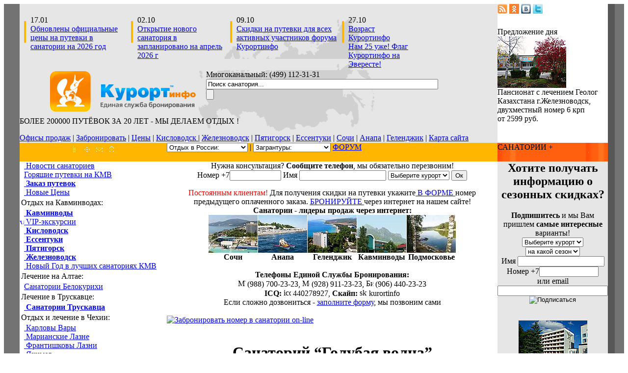

--- FILE ---
content_type: text/html
request_url: https://kurortinfo.ru/blacksee/gelen/volna/
body_size: 19596
content:

<html>
<head>
<title>Санаторий “Голубая волна” Геленджик</title>
<meta name="description" content="Санаторий Голубая волна Геленджик">

<meta name="Keywords" content="50-ти вакуумный ванная волна голубая двуспальная двухкомнатный двухместный диагностика диван есть заболеваний иглорефлексотерапия имеется кабинет кровать лечение люкс мест метрах моря назначению номер организация питание пляж подается полулюкс проводится работает раздельные ресторане санатории санаторий санатория современным терапия трехкомнатный характера четырехразовое">

<meta http-equiv="Content-Type" content="text/html; charset=windows-1251">
<link rel="stylesheet" type="text/css" href="/style/s2.css">

<script type="text/javascript" src="/js/main.js"></script>

</head>

<body>
<div id=counts><script type="text/javascript" src="/js/countss.js"></script></div>

<link rel="stylesheet" type="text/css" href="/style/s2.css">
<table width="100%" border="0" cellpadding="0" cellspacing="0">
<tr><td width="20%" height="100%"  style="background-image:URL('/p1/011.gif')">
</td><td align=center height="100%">
<table width="1005" border="0" cellpadding="0" cellspacing="0">
<tr>
		<td colspan="2" width="812" height="21" style="background-image:URL('/p1/01.gif')" valign=top align=center><FORM ACTION="https://www.kurortinfo.ru/cgi-bin/search/search.pl" METHOD="GET"></td>
		<td rowspan="2" width="180" height="43" style="background-image:URL('/p1/02.gif')" valign=top align=left>
<div class=r100>
<a href="https://www.kurortinfo.ru/mail/"><img src='/p1/rss.gif' border=0 alt="Новости санаториев Геленджик"></a>
<a href="https://odnoklassniki.ru/group/51052901892295" rel="nofollow" target="_blank" title="группа КМВ в одноклассниках"><img src="/p1/odn.gif" border=0 alt="группа о лечении в санаториях в одноклассниках"></a>
<a href="https://vk.com/kurorts" target="_blank" rel="nofollow" title="группа Kurortinfo.Ru вконтакте"><img src='/p1/vk.gif' border=0 alt="группа Kurortinfo.Ru вконтакте"></a>
<a href="https://twitter.com/#/kurortinfo" target="_blank" rel="nofollow" title="группа Kurortinfo.Ru на твитере"><img src='/p1/twitter.gif' border=0 alt="группа Kurortinfo.Ru на твитере"></a>
</div></td>
		<td rowspan="9" width="12" height="850"  style="background-image:URL('/p1/03.gif')" ></td>
		<td width="1" height="21"  style="background-image:URL('/p1/03.gif')" ></td>
</tr><tr><td colspan="2" rowspan="2" width="812" height="91" style="background-image:URL('/p1/04.gif')" valign=top>
<div class=t1>
<table width=800><tr valign=top>

<td width=15><img src='/p1/l1.gif' alt=''></td><td class=l1>17.01<br><a href="https://www.kurortinfo.ru/zip/#top" class=l1>Обновлены официальные цены на путевки в санатории на 2026 год</a></td>
<td width=15><img src='/p1/l1.gif' alt=''></td><td class=l1>02.10<br><a href="https://www.kurortinfo.ru/index.shtm" class=l1>Открытие нового санатория в запланировано на апрель 2026 г</a></td>
<td width=15><img src='/p1/l1.gif' alt=''></td><td class=l1>09.10<br><a href="http://forum.kurortinfo.ru/" class=l1 rel="nofollow">Скидки на путевки для всех активных участников форума Курортинфо</a></td>
<td width=15><img src='/p1/l1.gif' alt=''></td><td class=l1>27.10<br><a href="https://www.kurortinfo.ru/everest/" class=l1>Возраст Курортинфо <br>Нам 25 уже! Флаг Курортинфо на Эвересте!</a></td>


</tr></table>
</div>
</td><td width="1" height="22" style="background-image:URL('/p1/03.gif')"></td>
</tr><tr><td rowspan="4" width="180" height="217" style="background-image:URL('/p1/02.gif')" valign=top>
<div class="r200">Предложение дня
<a href="https://www.kurortinfo.ru/kmv/zhel/geolog/" title='Пансионат Геолог Казахстана Железноводск'>
<img width=140 src="https://www.kurortinfo.ru/140/11.jpg" border=0 alt='Пансионат Геолог Казахстана Железноводск'></a></div>
<div class="r201">
Пансионат с лечением Геолог Казахстана г.Железноводск, двухместный номер 6 крп</div>
<div class="r200">от 2599 руб.</div>
</td><td width="1" height="69" style="background-image:URL('/p1/03.gif')"  nowrap></td>
</tr><tr><td colspan="2" width="812" height="95"  style="background-image:URL('/p1/06.gif')" valign=top nowrap>
<Table border="0" cellpadding="0" cellspacing="0" valign=top><tr><TD width="380" height="55" nowrap><img src="/p1/0.gif" width="380" height="55" alt="Поиск" border=0></td><td width="432" height="55"  nowrap>
<div class=search1>Многоканальный: (499) 112-31-З1
<INPUT TYPE="Text" NAME="query" SIZE="57" value='Поиск санатория...' onfocus="this.value='';" onblur="if(this.value==''){this.value='Поиск санатория...'};"class="search0"><INPUT TYPE="Submit" VALUE="" class="searchb">
<INPUT TYPE="Hidden" NAME="stype" VALUE="AND">
<div>
</td></tr></table>
</td><td width="1" height="95" style="background-image:URL('/p1/03.gif')"></td>
</tr><tr><td colspan="2" width="812" height="34" style="background-image:URL('/p1/07.gif')" valign=top></FORM>
<div class=c1>БОЛЕЕ 200000 ПУТЁВОК ЗА 20 ЛЕТ - МЫ ДЕЛАЕМ ОТДЫХ !</div>
</td><td width="1" height="34" style="background-image:URL('/p1/03.gif')"></td>
</tr><tr><td colspan="2" width="800" height="19"  style="background-image:URL('/p1/01.gif')" valign=top><div class=c2>
<A class=t2 href="https://www.kurortinfo.ru/me/#top">Офисы продаж</A> |
<A class=t2 href="https://www.kurortinfo.ru/cgi-bin/bron.pl">Забронировать</A> |
<A class=t2 href="https://www.kurortinfo.ru/zip/">Цены</A> |
<A class=t2 href=https://www.kurortinfo.ru/kmv/kisl/>Кисловодск </A> |
<A class=t2 href=https://www.kurortinfo.ru/kmv/zhel/>Железноводск</A> |
<A class=t2 href=https://www.kurortinfo.ru/kmv/payt/>Пятигорск</A> |
<A class=t2 href=https://www.kurortinfo.ru/kmv/ess/>Ессентуки</A> |
<A class=t2 href=https://www.kurortinfo.ru/blacksee/sochi/>Сочи</A> |
<A class=t2 href=https://www.kurortinfo.ru/blacksee/anapa/>Анапа</A> |
<A class=t2 href=https://www.kurortinfo.ru/blacksee/gelen/>Геленджик</A> |
<A class=t2 href=https://www.kurortinfo.ru/map.shtm>Карта сайта</A></div></td>
		<td width="1" height="19"  style="background-image:URL('/p1/03.gif')"></td>
	</tr>
	<tr>
		<td width="191" height="38" style="background-image:URL('/p1/09.gif')" valign=top align=center>
<div class=l1>
<a href="https://www.kurortinfo.ru/rekvizit.shtm" onmouseover="mp('tel','/p1/tel2.gif')" onmouseout="mp('tel','/p1/tel.gif')"><img name=tel src='/p1/tel.gif' alt='Телефон' border=0 width=21 height=30></a>
<a href="https://www.kurortinfo.ru/map.shtm" onmouseover="mp('kar','/p1/karta2.gif')" onmouseout="mp('kar','/p1/karta.gif')"><img name=kar src='/p1/karta.gif' alt='Карта' border=0 width=21 height=30></a>
<a href="https://www.kurortinfo.ru/mailme.shtm" onmouseover="mp('eml','/p1/email2.gif')" onmouseout="mp('eml','/p1/email.gif')"><img name=eml src='/p1/email.gif' alt='E-mail' border=0 width=21 height=30></a>
<a href="https://www.kurortinfo.ru/" onmouseover="mp('hom','/p1/home2.gif')" onmouseout="mp('hom','/p1/home.gif')"><img name=hom src='/p1/home.gif' alt='Главная' border=0 width=21 height=30></a>
</div>
</td>
		<td width="621" height="38" style="background-image:URL('/p1/09.gif')" valign=top align=left>
<div class=select>
<FORM><SELECT name="menu" onChange="top.location.href = this.form.menu.options[this.form.menu.selectedIndex].value">
<OPTION selected value="">Отдых в России:
 <OPTION value="/kmv/#top">Отдых на Кавминводах
 <OPTION value="/kmv/kisl/#top">Кисловодск
 <OPTION value="/kmv/ess/#top">Ессентуки
 <OPTION value="/kmv/pyat/#top">Пятигорск
 <OPTION value="/kmv/zhel/#top">Железноводск
 <OPTION value="/altai/belokuriha/">
 <OPTION value="/altai/belokuriha/">Санатории Белокурихи
 <OPTION value='/altai/belokuriha/sanatorij-altaj-west/'>Алтай West
 <OPTION value='/altai/belokuriha/sanatorij-altayskij-zamok/'>Алтайский Замок
 <OPTION value='/altai/belokuriha/sanatorij-avrora/'>Аврора
 <OPTION value='/altai/belokuriha/sanatorij-belokur/'>Белокуръ
 <OPTION value='/altai/belokuriha/sanatorij-belokuriha/'>Белокуриха
 <OPTION value='/altai/belokuriha/sanatorij-edem/'>Эдем
 <OPTION value='/altai/belokuriha/sanatorij-katun/'>Катунь
 <OPTION value='/altai/belokuriha/sanatorij-marino/'>Марьино
 <OPTION value='/altai/belokuriha/sanatorij-rodnik-altaya/'>Родник Алтая
 <OPTION value='/altai/belokuriha/sanatorij-rossiya/'>Россия
 <OPTION value='/altai/belokuriha/sanatorij-sibir/'>Сибирь
 <OPTION value='/altai/belokuriha/sanatorij-tsentrosoyuz/'>Центросоюз
 <OPTION value='/altai/belokuriha/sanatorij-zdravnitsa-kuzbasa/'>Здравница Кузбаса
 <OPTION value='/altai/belokuriha/lok-dolina-altaya/'>Долина Алтая
 <OPTION value='/altai/belokuriha/kurortnyj-otel-belovode/'>Беловодье
 <OPTION value='/altai/belokuriha/pansionat-berkut/'>Беркут
 <OPTION value="/ukraina/truskavets/">
 <OPTION value="/ukraina/truskavets/">Санатории Трускавца
 <OPTION value="/elbrus/">
 <OPTION value="/elbrus/">Горнолыжные курорты
 <OPTION value="/elbrus/">Приэльбрусье
 <OPTION value="/dombai/">Домбай
 <OPTION value="/arkhiz/">Архыз
 <OPTION value="/redpol/">Красная поляна
 <OPTION value="/russia/sky/kazan/">Казань
 <OPTION value="/russia/ural/">Абзаково
 <OPTION value="/russia/ural/">Завьялиха
 <OPTION value="/blacksee/">
 <OPTION value="/blacksee/">Черное море
 <OPTION value="/blacksee/sochi/">
 <OPTION value="/blacksee/sochi/">Сочи
 <OPTION value="/blacksee/sochi/top-sochi.shtm">Cанатории Сочи
 <OPTION value="/blacksee/loo/">Лоо
 <OPTION value="/blacksee/adler/">Адлер 
 <OPTION value="/blacksee/lazarev/">Лазаревское
 <OPTION value="/blacksee/hosta/">Хоста
 <OPTION value="/blacksee/vardane/">Вардане
 <OPTION value="/blacksee/dagomis/">Дагомыс
 <OPTION value="/redpol/">Красная поляна
 <OPTION value="/blacksee/macesta/">Мацеста
 <OPTION value="/blacksee/tuapse/">
 <OPTION value="/blacksee/tuapse/">Туапсе
 <OPTION value="/blacksee/agoi/ ">Агой
 <OPTION value="/blacksee/bzhid/ ">Бжид
 <OPTION value="/blacksee/buhta_inal/ ">Бухта Инал
 <OPTION value="/blacksee/dederkoi/ ">Дедеркой
 <OPTION value="/blacksee/dzhubga/ ">Джубга
 <OPTION value="/blacksee/gizel-dere/ ">Гизель-Дере
 <OPTION value="/blacksee/lermontovo/ ">Лермонтово
 <OPTION value="/blacksee/nebug/ ">Небуг
 <OPTION value="/blacksee/novomihailovskoe/ ">Новомихайловское
 <OPTION value="/blacksee/olginka/ ">Ольгинка
 <OPTION value="/blacksee/sosnoviy/ ">Сосновый
 <OPTION value="/blacksee/tumenskiy/ ">Тюменский
 <OPTION value="/blacksee/shepsi/ "> Шепси
 <OPTION value="/blacksee/gelen/">
 <OPTION value="/blacksee/gelen/">Геленджик
 <OPTION value="/blacksee/sochi/top-gelendzhik.shtm">Санатории Геленджика
 <OPTION value="/blacksee/gelen/divnomorskoe.htm">Дивноморское
 <OPTION value="/blacksee/gelen/arhipo-_osipovka.htm">Архипо-Осиповка
 <OPTION value="/blacksee/gelen/betta.htm">Бетта
 <OPTION value="/blacksee/gelen/dzhanhot.htm">Джанхот
 <OPTION value="/blacksee/gelen/kabardinka.htm">Кабардинка
 <OPTION value="/blacksee/gelen/krinitsa.htm">Криница
 <OPTION value="/blacksee/gelen/praskoveevka.htm">Прасковеевка
 <OPTION value="/blacksee/anapa/"> 
 <OPTION value="/blacksee/anapa/">Анапа
 <OPTION value="/blacksee/sochi/top-anapa.shtm">Санатории Анапы
 <OPTION value="/blacksee/dzhemete/"> Джемете
 <OPTION value="/blacksee/vityazevo/">Витязево
 <OPTION value="/blacksee/abrau-dyurso/">Абрау-Дюрсо
 <OPTION value="/blacksee/blagoveshenskaya/">Благовещенская
 <OPTION value="/blacksee/utrish_bol/">Большой Утриш
 <OPTION value="/blacksee/utrish_mal/">Малый Утриш
 <OPTION value="/blacksee/mishako/">Мисхако
 <OPTION value="/blacksee/sukko/">Сукко
 <OPTION value="/blacksee/supseh/">Супсех
 <OPTION value="/blacksee/shirokaya_balka/">Широкая балка
 <OPTION value="/blacksee/yugnaya_ozereevka/">Южная Озереевка
 <OPTION value="/blacksee/">Новороссийск
 <OPTION value="/blacksee/taman/"> Тамань
 <OPTION value="/crimea/">
 <OPTION value="/crimea/">отдых в Крыму
 <OPTION value="/crimea/">Ялта
 <OPTION value="/crimea/">Евпатория
 <OPTION value="/abkhazia/">
 <OPTION value="/abkhazia/indexnew.shtm">отдых в Абхазии
 <OPTION value="/abkhazia/indexnew.shtm">Гагра
 <OPTION value="/abkhazia/indexnew.shtm">Пицунда
 <OPTION value="/abkhazia/indexnew.shtm">Гудаута
 <OPTION value="/abkhazia/indexnew.shtm">Сухуми
 <OPTION value="/abkhazia/indexnew.shtm">Новый Афон
 <OPTION value="/unmoscow/">
 <OPTION value="/unmoscow/">Отдых в Подмосковье
 <OPTION value="/spb/">Санкт-Петербург
 <OPTION value="/spb/sestroretsk/">Сестрорецк 
 <OPTION value="/russia/hibiny/">Хибины 
 <OPTION value="/tatarstan/">Татарстан
 <OPTION value="/russia/bashkortostan/">Башкирия
 <OPTION value="/russia/nnov/">Нижний Новгород
 <OPTION value="/russia/ural/">Южный Урал
 <OPTION value="/russia/altai/">Алтай, Белокуриха
 <OPTION value="/russia/arkhangelsk/">Архангельская область
 <OPTION value="/russia/astrakhan/">Астраханская область
 <OPTION value="/russia/volgograd/">Волгоградская область
 <OPTION value="/russia/ryzan/">Рязанская область
 <OPTION value="/russia/perm/">Пермский край
 <OPTION value="/russia/samara/">Самарская область
 <OPTION value="/russia/smolensk/">Смоленская область
 <OPTION value="/russia/ulyanovsk">Ульяновская область
 <OPTION value="/russia/chuvashiya/">Чувашия
 <OPTION value="/russia/mariel/">Марий Эл
 <OPTION value="/russia/udmurtia/">Удмуртия
 <OPTION value="/russia/teplohod/">Речные круизы
 <OPTION value="/russia/child/">Детские лагеря
 </SELECT> |
 <SELECT name="menu2" onChange="top.location.href = this.form.menu2.options[this.form.menu2.selectedIndex].value">
 <OPTION selected value="">Загрантуры:
 <OPTION value="/mexico/">
 <OPTION value="/mexico/">отдых в Мексике
 <OPTION value="/mexico/">Канкун
 <OPTION value="/mexico/">Ривьера майя
 <OPTION value="/cuba/">
 <OPTION value="/cuba/">отдых в Кубе
 <OPTION value="/egypt/">
 <OPTION value="/egypt/">отдых в Египте
 <OPTION value="/egypt/sharm-el-sheykh/">Шарм-Эль-Шейх
 <OPTION value="/egypt/taba/">Таба
 <OPTION value="/egypt/dakhab/">Дахаб
 <OPTION value="/egypt/khurgada/">Хургада
 <OPTION value="/cgi-bin/board/url.cgi?res=zagra.ru/egypt/guna/">Эль Гуна
 <OPTION value="/cgi-bin/board/url.cgi?res=zagra.ru/egypt/makady/">Макади
 <OPTION value="/egypt/marsa_alam/">El Quseir - Marsa Alam
 <OPTION value="/cgi-bin/board/url.cgi?res=zagra.ru/egypt/soma/">Soma Bay
 <OPTION value="/thailand/">
 <OPTION value="/thailand/">отдых в Таиланде
 <OPTION value="/cgi-bin/board/url.cgi?res=zagra.ru/tailand/bangkok/">Бангкок
 <OPTION value="/thailand/pattajya/">Паттайя
 <OPTION value="/thailand/phuket/">Пхукет
 <OPTION value="/thailand/samui/">Самуи
 <OPTION value="/thailand/phi-phi/">Пхи-Пхи
 <OPTION value="/turkey/">
 <OPTION value="/turkey/">отдых в Турции
 <OPTION value="/turkey/alaniya/">Алания
 <OPTION value="/turkey/antaliya/">Анталия
 <OPTION value="/turkey/belek/">Белек
 <OPTION value="/turkey/kemer/">Кемер
 <OPTION value="/cgi-bin/board/url.cgi?res=zagra.ru/turkey/marmaris/">Мармарис
 <OPTION value="/turkey/side/">Сиде
 <OPTION value="/cgi-bin/board/url.cgi?res=zagra.ru/turkey/fethie/">Фетхие
 <OPTION value="/chehiya/">
 <OPTION value="/chehiya/">Лечение в Чехии
 <OPTION value="/chehiya/karlovy-vary/">Карловы Вары
 <OPTION value="/chehiya/marianskie-lazni/">Марианские Лазни
 <OPTION value="/chehiya/frantishkovy-lazni/">Франтишковы Лазни
 <OPTION value="/cgi-bin/board/url.cgi?res=zagra.ru/czech/pod/">Подебрады
 <OPTION value="/chehiya/yahimov/">Яхимов
 <OPTION value="/chehiya/">
 <OPTION value="/chehiya/">Отдых в Чехии
 <OPTION value="/chehiya/praga/">Прага
 <OPTION value="/chehiya/krumlov/">Крумлов
 <OPTION value="/italy/">
 <OPTION value="/italy/">Италия
 <OPTION value="/cgi-bin/board/url.cgi?res=zagra.ru/italia/classic_it/">Классика
 <OPTION value="/cgi-bin/board/url.cgi?res=zagra.ru/italia/gorit/">Горнолыжка
 <OPTION value="/cyprus/">
 <OPTION value="/cyprus/">отдых на Кипре 
 <OPTION value="/cyprus/larnaka/">Ларнака
 <OPTION value="/cyprus/limassol/">Лимассол
 <OPTION value="/cyprus/ajya-napa/">Айя-Напа
 <OPTION value="/cyprus/pafos/">Пафос
 <OPTION value="/cgi-bin/board/url.cgi?res=zagra.ru/kipr/nikossia/">Никоссия
 <OPTION value="/cgi-bin/board/url.cgi?res=zagra.ru/kipr/pissuri/">Писсури
 <OPTION value="/cgi-bin/board/url.cgi?res=zagra.ru/kipr/protaras/">Протарас
 <OPTION value="/greece/">
 <OPTION value="/greece/">Отдых в Греции
 <OPTION value="/cgi-bin/board/url.cgi?res=zagra.ru/greek/santorini">Остров Санторини
 <OPTION value="/cgi-bin/board/url.cgi?res=zagra.ru/greek/rodos/">Остров Родос
 <OPTION value="/cgi-bin/board/url.cgi?res=zagra.ru/greek/kos/">Остров Кос
 <OPTION value="/cgi-bin/board/url.cgi?res=zagra.ru/greek/korfy/">Остров Корфу
 <OPTION value="/greece/ostrov_krit/">Остров Крит
 <OPTION value="/cgi-bin/board/url.cgi?res=zagra.ru/greek/mikanos/">Остров Миканос
 <OPTION value="/cgi-bin/board/url.cgi?res=zagra.ru/greek/attika/">Курорт Аттика
 <OPTION value="/greece/khalkidiki/">Kурорт Халкидики
 <OPTION value="/cgi-bin/board/url.cgi?res=zagra.ru/austria/">
 <OPTION value="/cgi-bin/board/url.cgi?res=zagra.ru/austria/">Австрия
 <OPTION value="/cgi-bin/board/url.cgi?res=zagra.ru/austria/mairhofen/">Майрхофен
 <OPTION value="/cgi-bin/board/url.cgi?res=zagra.ru/austria/zehl/">Зёль
 <OPTION value="/cgi-bin/board/url.cgi?res=zagra.ru/austria/zel/">Цель ам Циллер
 <OPTION value="/cgi-bin/board/url.cgi?res=zagra.ru/austria/kitz/">Китцбюэль
 <OPTION value="/cgi-bin/board/url.cgi?res=zagra.ru/austria/selden/">Зёльден
 <OPTION value="/cgi-bin/board/url.cgi?res=zagra.ru/austria/ober/">Обергургль
 <OPTION value="/cgi-bin/board/url.cgi?res=zagra.ru/austria/ischgle/">Ишгль
 <OPTION value="/cgi-bin/board/url.cgi?res=zagra.ru/jamaika/">
 <OPTION value="/cgi-bin/board/url.cgi?res=zagra.ru/dominic/">Карибские острова
 <OPTION value="/cgi-bin/board/url.cgi?res=zagra.ru/jamaika/">Ямайка
 <OPTION value="/slovak/">Татры </SELECT>
 <span class=m2><a href="http://forum.kurortinfo.ru" class=m1>ФОРУМ</a></span></FORM></div></td>
		<td width="180" height="38" style="background-image:URL('/p1/11.gif')" valign=top align=left class=r300>САНАТОРИИ +</td>
		<td width="1" height="38" style="background-image:URL('/p1/03.gif')"></td>
	</tr>
	<tr>
		<td width="180" height="504" style="background-image:URL('/p1/02.gif')"  valign=top>
<div class=mleft>

 <A class=topl href="https://www.kurortinfo.ru" onmouseover="mp('ind','/p/h.gif')" onmouseout="mp('ind','/p/e.gif')"><img name=ind src='/p/e.gif' alt='' border=0 width=9 height=10> Новости санаториев</a><br>
   <A class=topl href="https://курорты.рф/booking4/" onmouseover="mp('ind','/p/y.gif')" onmouseout="mp('ind','/p/b.gif')"><img name=ind src='/p/e.gif' alt='' border=0 width=9 height=10>Горящие путевки на КМВ</a><br>
 <A class=topl href="booking" onmouseover="mp('a','/p/h.gif')" onmouseout="mp('a','/p/e.gif')"><img name=a src='/p/e.gif' alt='' border=0 width=9 height=10> <strong>Заказ путевок</strong></a><br>
  <A class=topl href="/zip/" onmouseover="mp('apz','/p/h.gif')" onmouseout="mp('apz','/p/e.gif')"><img name=apz src='/p/e.gif' alt='' border=0 width=9 height=10> Новые Цены </a><br>
 
 
  
 <table width="100%"><tr><td class=bottom1 height=15>Отдых на Кавминводах:</td></tr></table>
  <a class=topl href="/kmv/#top" onmouseover="mp('l','/p/h.gif')" onmouseout="mp('l','/p/e.gif')"><img name=l src='/p/e.gif' alt='' border=0 width=9 height=10> <strong>Кавминводы</strong> </a><br>
 
  <a class=topl href="/kmv/exursion/individualny-ekskursii.shtm#top" onmouseover="mp('e73','/p/h.gif')" onmouseout="mp('e73','/p/e.gif')"><img name=e73 src="/p/e.gif" alt='VIP-экскурсии на КМВ' border=0 width=9 height=10> VIP-экскурсии</a><br>
 
 
  <a class=topl href="/kmv/kisl/#top" onmouseover="mp('l1','/p/h.gif')" onmouseout="mp('l1','/p/e.gif')"><img name=l1 src='/p/e.gif' alt='' border=0 width=9 height=10> <strong>Кисловодск</strong></a><br>
  <a class=topl href="/kmv/ess/#top" onmouseover="mp('l2','/p/h.gif')" onmouseout="mp('l2','/p/e.gif')"><img name=l2 src='/p/e.gif' alt='' border=0 width=9 height=10> <strong>Ессентуки</strong></a><br>
  <a class=topl href="/kmv/payt/#top" onmouseover="mp('l3','/p/h.gif')" onmouseout="mp('l3','/p/e.gif')"><img name=l3 src='/p/e.gif' alt='' border=0 width=9 height=10> <strong>Пятигорск</strong></a><br>
  <a class=topl href="/kmv/zhel/#top" onmouseover="mp('l4','/p/h.gif')" onmouseout="mp('l4','/p/e.gif')"><img name=l4 src='/p/e.gif' alt='' border=0 width=9 height=10> <strong>Железноводск</strong></a><br>
  <a class=topl href="https://кмв.рф/" onmouseover="mp('ny','/p/h.gif')" onmouseout="mp('ny','/p/e.gif')"><img name=ny src='/p/e.gif' alt='' border=0 width=9 height=10> Новый Год в лучших санаториях КМВ</a><br>
 
 <table width="100%"><tr><td class=bottom1 height=15>Лечение на Алтае:</td></tr></table>
 <A class=topl href="/altai/belokuriha/" onmouseover="mp('blk','/p/h.gif')" onmouseout="mp('blk','/p/e.gif')"><img name=blk src='/p/e.gif' alt='' border=0 width=9 height=10>Санатории Белокурихи </a><br>
 
 <table width="100%"><tr><td class=bottom1 height=15>Лечение в Трускавце:</td></tr></table>
  <a class=topl href="/ukraina/truskavets/" onmouseover="mp('tru','/p/h.gif')" onmouseout="mp('tru','/p/e.gif')"><img name=tru src='/p/e.gif' alt='' border=0 width=9 height=10> <strong>Санатории Трускавца</strong></a><br>
 
 <table width="100%"><tr><td class=bottom1 height=15>Отдых и лечение в Чехии:</td></tr></table>
  <a class=topl href="/chehiya/karlovy-vary/" onmouseover="mp('ch1','/p/h.gif')" onmouseout="mp('ch1','/p/e.gif')"><img name=ch1 src='/p/e.gif' alt='' border=0 width=9 height=10> Карловы Вары</a><br>
  <a class=topl href="/chehiya/marianskie-lazni/" onmouseover="mp('ch2','/p/h.gif')" onmouseout="mp('ch2','/p/e.gif')"><img name=ch2 src='/p/e.gif' alt='' border=0 width=9 height=10> Марианские Лазне</a><br>
  <a class=topl href="/chehiya/frantishkovy-lazni/" onmouseover="mp('ch3','/p/h.gif')" onmouseout="mp('ch3','/p/e.gif')"><img name=ch3 src='/p/e.gif' alt='' border=0 width=9 height=10> Франтишковы Лазни</a><br>
  <a class=topl href="/chehiya/yahimov/" onmouseover="mp('ch4','/p/h.gif')" onmouseout="mp('ch4','/p/e.gif')"><img name=ch4 src='/p/e.gif' alt='' border=0 width=9 height=10> Яхимов</a><br>
  
 <table width="100%"><tr><td class=bottom1 height=15>Отдых в горах:</td></tr></table>
  <a class=topl href="/dombai/" onmouseover="mp('m','/p/h.gif')" onmouseout="mp('m','/p/e.gif')"><img name=m src='/p/e.gif' alt='' border=0 width=9 height=10> Домбай</a>
  <a class=topl href="/arkhiz/index.shtm" onmouseover="mp('ar','/p/h.gif')" onmouseout="mp('ar','/p/e.gif')"><img name=ar src='/p/e.gif' alt='' border=0 width=9 height=10> Архыз</a><br>
  <a class=topl href="/elbrus/" onmouseover="mp('n','/p/h.gif')" onmouseout="mp('n','/p/e.gif')"><img name=n src='/p/e.gif' alt='' border=0 width=9 height=10> Приэльбрусье</a><br>
  <a class=topl href="/elbrus/chiget/" onmouseover="mp('nc','/p/h.gif')" onmouseout="mp('nc','/p/e.gif')"><img name=nc src='/p/e.gif' alt='' border=0 width=9 height=10> Чегет</a>
  <a class=topl href="/elbrus/terskol/" onmouseover="mp('nt','/p/h.gif')" onmouseout="mp('nt','/p/e.gif')"><img name=nt src='/p/e.gif' alt='' border=0 width=9 height=10> Терскол</a><br>
  <a class=topl href="/redpol/" onmouseover="mp('r4','/p/h.gif')" onmouseout="mp('r4','/p/e.gif')"><img name=r4 src='/p/e.gif' alt='' border=0 width=9 height=10> Красная Поляна</a><br>
  <a class=topl href="/russia/ural/" onmouseover="mp('ur','/p/h.gif')" onmouseout="mp('ur','/p/e.gif')"><img name=ur src='/p/e.gif' alt='' border=0 width=9 height=10> Абзаково, Завьялиха</a><br>
  <a class=topl href="/russia/sky/kazan/" onmouseover="mp('kaz','/p/h.gif')" onmouseout="mp('kaz','/p/e.gif')"><img name=kaz src='/p/e.gif' alt='' border=0 width=9 height=10> Казанский горно-<br> &nbsp; &nbsp;лыжный комплекс</a><br>
  <a class=topl href="/cgi-bin/board/url.cgi?res=www.kurort.su/sky/sng.shtm" onmouseover="mp('sng','/p/h.gif')" onmouseout="mp('sng','/p/e.gif')"><img name=sng src='/p/e.gif' alt='' border=0 width=9 height=10> Горнолыжка в СНГ</a><br>
  
 <table width="100%"><tr><td class=bottom1 height=15>Ознакомьтесь:</td></tr></table>
  <a class=topl href="/cgi-bin/board/poll.pl" onmouseover="mp('f','/p/h.gif')" onmouseout="mp('f','/p/e.gif')"><img name=f src='/p/e.gif' alt='' border=0 width=9 height=10> Рейтинг санаториев</a><br>
  <a class=topl href="/resort.shtm" onmouseover="mp('c77','/p/h.gif')" onmouseout="mp('c77','/p/e.gif')"><img name=c77 src='/p/e.gif' alt='' border=0 width=9 height=10> Показания к лечению</a><br>
  <A class=topl href="/map/" onmouseover="mp('map','/p/h.gif')" onmouseout="mp('map','/p/e.gif')"><img name=map src='/p/e.gif' alt='' border=0 width=9 height=10> Карты курортов</a><br>
  <a class=topl href="/cgi-bin/postphoto.cgi" onmouseover="mp('ph','/p/h.gif')" onmouseout="mp('ph','/p/e.gif')"><img name=ph src='/p/e.gif' alt='' border=0 width=9 height=10> Фото курортов</a><br>
  <A class=topl href="/faq.shtm" onmouseover="mp('bd','/p/h.gif')" onmouseout="mp('bd','/p/e.gif')"><img name=bd src='/p/e.gif' alt='' border=0 width=9 height=10> Вопросы/ответы</a><br>
  <A class=topl href="/vacancies/" onmouseover="mp('vd','/p/h.gif')" onmouseout="mp('vd','/p/e.gif')"><img name=vd src='/p/e.gif' alt='' border=0 width=9 height=10> Наши вакансии </a>
  
 <table width="100%"><tr><td class=bottom1 height=15>Отдых на море:</td></tr></table>
  <a class=topl href="/blacksee/" onmouseover="mp('k','/p/h.gif')" onmouseout="mp('k','/p/e.gif')"><img name=k src='/p/e.gif' alt='' border=0 width=9 height=10> Черноморское побережье</a><br>
  <a class=topl href="/blacksee/sochi/" onmouseover="mp('k1','/p/h.gif')" onmouseout="mp('k1','/p/e.gif')"><img name=k1 src='/p/e.gif' alt='' border=0 width=9 height=10> Сочи</a><br>
  <a class=topl href="/blacksee/gelen/" onmouseover="mp('k3','/p/h.gif')" onmouseout="mp('k3','/p/e.gif')"><img name=k3 src='/p/e.gif' alt='' border=0 width=9 height=10> Геленджик</a><br>
  <a class=topl href="/blacksee/adler/" onmouseover="mp('k5','/p/h.gif')" onmouseout="mp('k5','/p/e.gif')"><img name=k5 src='/p/e.gif' alt='' border=0 width=9 height=10> Адлер</a><br>
  <a class=topl href="/blacksee/anapa/" onmouseover="mp('k2','/p/h.gif')" onmouseout="mp('k2','/p/e.gif')"><img name=k2 src='/p/e.gif' alt='' border=0 width=9 height=10> Анапа</a><br>
  <a class=topl href="/blacksee/tuapse/" onmouseover="mp('k4','/p/h.gif')" onmouseout="mp('k4','/p/e.gif')"><img name=k4 src='/p/e.gif' alt='' border=0 width=9 height=10> Туапсе</a><br>
  <a class=topl href="/crimea/" onmouseover="mp('k8','/p/h.gif')" onmouseout="mp('k8','/p/e.gif')"><img name=k8 src='/p/e.gif' alt='' border=0 width=9 height=10> Крым</a><br>
  <a class=topl href="/abkhazia/indexnew.shtm" onmouseover="mp('abk','/p/h.gif')" onmouseout="mp('abk','/p/e.gif')"><img name=abk src='/p/e.gif' alt='' border=0 width=9 height=10> Абхазия</a><br>
 
  
 <table width="100%"><tr><td class=bottom1 height=15>Отдых в России:</td></tr></table>
  <a class=topl href="/unmoscow/" onmouseover="mp('unms','/p/h.gif')" onmouseout="mp('unms','/p/e.gif')"><img name=unms src='/p/e.gif' alt='' border=0 width=9 height=10> Отдых в Подмосковье </a><br>
  <a class=topl href="/spb/" onmouseover="mp('spb','/p/h.gif')" onmouseout="mp('spb','/p/e.gif')"><img name=spb src='/p/e.gif' alt='' border=0 width=9 height=10> Санкт-Петербург</a><br> 
  <a class=topl href="/spb/sestroretsk/" onmouseover="mp('sstr','/p/h.gif')" onmouseout="mp('sstr','/p/e.gif')"><img name=sstr src='/p/e.gif' alt='' border=0 width=9 height=10> Сестрорецк</a><br> 
  <a class=topl href="/russia/hibiny/" onmouseover="mp('hib','/p/h.gif')" onmouseout="mp('hib','/p/e.gif')"><img name=hib src='/p/e.gif' alt='' border=0 width=9 height=10> Хибины</a><br> 
  <a class=topl href="/tatarstan/" onmouseover="mp('t1','/p/h.gif')" onmouseout="mp('t1','/p/e.gif')"><img name=t1 src='/p/e.gif' alt='' border=0 width=9 height=10> Татарстан</a>
  <a class=topl href="/russia/bashkortostan/" onmouseover="mp('t2','/p/h.gif')" onmouseout="mp('t2','/p/e.gif')"><img name=t2 src='/p/e.gif' alt='' border=0 width=9 height=10>Башкирия</a><br>
  <a class=topl href="/russia/nnov/" onmouseover="mp('t3','/p/h.gif')" onmouseout="mp('t3','/p/e.gif')"><img name=t3 src='/p/e.gif' alt='' border=0 width=9 height=10> Н.Новгород</a>
  <a class=topl href="/russia/" onmouseover="mp('t4','/p/h.gif')" onmouseout="mp('t4','/p/e.gif')"><img name=t4 src='/p/e.gif' alt='' border=0 width=9 height=10>другие... </a><br>
  <a class=topl href="/russia/ural/" onmouseover="mp('rus1','/p/h.gif')" onmouseout="mp('rus1','/p/e.gif')"><img name=rus1 src='/p/e.gif' alt='' border=0 width=9 height=10> Южный Урал</a><br>
  

 <center><br>
 <h4>Вступайте в соц.группы и будьте в курсе акций и спецпредложений:</h4>
 
 <br>
 <script type="text/javascript" src="//vk.com/js/api/openapi.js?97"></script>
 
 <div id="ok_group_widget"></div>
 <script>
 !function (d, id, did, st) {
   var js = d.createElement("script");
   js.src = "https://connect.ok.ru/connect.js";
   js.onload = js.onreadystatechange = function () {
   if (!this.readyState || this.readyState == "loaded" || this.readyState == "complete") {
     if (!this.executed) {
       this.executed = true;
       setTimeout(function () {
         OK.CONNECT.insertGroupWidget(id,did,st);
       }, 0);
     }
   }}
   d.documentElement.appendChild(js);
 }(document,"ok_group_widget","51052901892295","{width:200,height:335}");
 </script>
 
 <br>
 
 <!-- VK Widget -->
 <div id="vk_groups13"></div>
 <script type="text/javascript">
 VK.Widgets.Group("vk_groups13", {mode: 0, width: "180", height: "290"}, 20404719);
 </script>
 
 
 <br>
 
    
 <iframe src="https://tgwidget.com/widget/count/?id=5a5c8b3083ba8858298b4567" frameborder="0" scrolling="no" horizontalscrolling="no" verticalscrolling="no" async=""></iframe>
 							
 
 </center>
 
 
</div>
</td>
		<td  width="610" height="504" style="background-image:URL('/p1/02.gif')" valign=top><div class=txt>
<script type="text/javascript" src="https://www.kurortinfo.ru/js/add.js"></script>

<center>Нужна консультация? <b>Сообщите телефон</b>, мы обязательно перезвоним!
<SCRIPT type="text/javascript" src="https://www.kurortinfo.ru/js/chesk.js"></SCRIPT>
<form name=order2 action="https://www.kurortinfo.ru/cgi-bin/telefon.pl" method=post onSubmit="return Form_Validator2(this)">
Номер +7<INPUT TYPE="Text" NAME="telefon" SIZE="11" maxlength=10 value=''>
 Имя 
<INPUT TYPE="Text" NAME="name" SIZE="20" maxlength=30 value=''>

<select name="sanator">
<option value='Выберите курорт'>Выберите курорт</option>
<option value='Ессентуки'>Ессентуки</option>
<option value='Железноводск'>Железноводск</option>
<option value='Кисловодск'>Кисловодск</option>
<option value='Пятигорск'>Пятигорск</option>
<option value='Сочи'>Сочи</option>
 <option value='Анапа'>Анапа</option>
 <option value='Геленджик'>Геленджик</option>
 <option value='Крым'>Крым</option>
 <option value='Абхазия'>Абхазия</option>
 <option value='Подмосковье'>Подмосковье</option>
 <option value='Поволжье'>Поволжье</option>
 <option value='Урал'>Урал</option>
 <option value='Домбай'>Домбай</option>
 <option value='Приэльбрусье'>Приэльбрусье</option>
</select>
<INPUT TYPE="Submit" VALUE="Ок">
</FORM>
</center>
<center><font color=red>Постоянным клиентам!</font> Для получения скидки на путевки укажите<a href="/cgi-bin/bron.pl"><u> В ФОРМЕ </u></a> номер<br>предыдущего оплаченного заказа. <a href="/cgi-bin/bron.pl"><u>БРОНИРУЙТЕ </u></a>через интернет на нашем сайте!<br>
<table cellspacing=0 cellpadding=0 align=center width=505>
<tr><th colspan=5 class=bottom1><b>Санатории - лидеры продаж через интернет:</b></th></tr>
<tr>
<th><a href="https://www.kurortinfo.ru/blacksee/sochi/top-sochi.shtm" title='Санатории Сочи'><img width=100 src='/620/65.jpg' border=0 alt='Популярные санатории Сочи'></a></th>
<th><a href="https://www.kurortinfo.ru/blacksee/anapa/top-anapa.shtm" title='Санатории Анапы'><img width=100 src='/620/68.jpg' border=0 alt='Популярные санатории Анапы'></a></th>
<th><a href="https://www.kurortinfo.ru/blacksee/gelen/top-gelendzhik.shtm" title='Санатории Геледжика'><img width=100 src='/620/67.jpg' border=0 alt='Популярные санатории Геледжика'></a></th>
<th><a href="https://www.kurortinfo.ru/index.shtm" title='Санатории Кавминвод'><img width=100 src='/620/71.jpg' border=0 alt='Популярные санатории Кавминвод'></a></th>
<th><a href="https://www.kurortinfo.ru/unmoscow/" title='Санатории Подмосковья'><img width=100 src='/620/75.jpg' border=0 alt='Популярные санатории Подмосковья'></a></th>
</tr>
<tr>
<th>Сочи</th>
<th>Анапа</th>
<th>Геленджик</th>
<th>Кавминводы</th>
<th>Подмосковье</th>
</tr>
</table>
<br><b>Телефоны Единой Службы Бронирования:</b> <br>
<img src="/p/mts.gif" alt='МТС' width=15 height=15> (988) 700-23-23, <img src="/p/megaphon.gif" alt='Мегафон' width=15 height=15> (928) 911-23-23, <img src="/p/beeline.gif" alt='Билайн' width=15 height=15> (906) 440-23-23
<br>

<b>ICQ:</b> <img src='/p/icq.jpg' alt='icq' width=15 height=15> 440278927,  <b>Скайп:</b> <img src='/p/skype.gif'alt='skype' width=15 height=15> kurortinfo 
<br>Если сложно дозвониться - <a href="/cgi-bin/bron.pl">заполните форму</a>, мы позвоним сами
<br>
</center><br>




<a href='/tour/' class=m1><img src="/p/bron.gif" border=0 alt='Забронировать номер в санатории on-line'></a>
</center>
<a name=top class=middle></a>
<script type="text/javascript" src="https://apis.google.com/js/plusone.js">
  {lang: 'ru'}
</script>


<script type="text/javascript">
  VK.init({apiId: 3747247, onlyWidgets: true});
</script>
<div class=iner>




<br> <h1 align=center>Санаторий “Голубая волна” </h1> <br>

<br> <center>
 <a href='gelendzhik-sanatoriy-golubaya-volna-dsc-4633.shtm#top'><img src='s/chernoe_more_gelendzhik_sanatoriy_golubaya_volna-s-dsc_4633.jpg' alt='Геленджик Санаторий Голубая Волна  большие фото курорта Геленджик' title='Геленджик Санаторий Голубая Волна  большие фото курорта Геленджик' border=0 hspace=2 vspace=4></a>
 <a href='gelendzhik-sanatoriy-golubaya-volna-dsc-4701.shtm#top'><img src='s/chernoe_more_gelendzhik_sanatoriy_golubaya_volna-s-dsc_4701.jpg' alt='Геленджик Санаторий Голубая Волна  Фото курортов' title='Геленджик Санаторий Голубая Волна  Фото курортов' border=0 hspace=2 vspace=4></a>
</center> <br>

<br> <p align=justify><span class=begin><b>Расположение:</b></span> располагается на северо-восточном берегу бухты на живописной территории, у подножия хребта, в 50-ти метрах от моря. </p>
 <p align=justify><span class=begin><b>Пляж:</b></span> галечный полностью оборудованный пляж протяженностью 300 метров, расположенный от санатория в 50-ти метрах. Работает пункт проката водного оборудования (бананы, катамараны, гидроциклы, «таблетки» и т.д.), дайвинг, прогулки на катере. Имеются водные аттракционы, мини-аквапарк. По гостевой карте можно пользоваться душем, туалетом, шезлонгами и зонтиками на пляже бесплатно. </p> <br>

<br> <center>
 <a href='gelendzhik-sanatoriy-golubaya-volna-dsc-4657.shtm#top'><img src='s/chernoe_more_gelendzhik_sanatoriy_golubaya_volna-s-dsc_4657.jpg' alt='Геленджик Санаторий Голубая Волна  обновленные фотографии Геленджика' title='Геленджик Санаторий Голубая Волна  обновленные фотографии Геленджика' border=0 hspace=2 vspace=4></a>
 <a href='gelendzhik-sanatoriy-golubaya-volna-dsc-4659.shtm#top'><img src='s/chernoe_more_gelendzhik_sanatoriy_golubaya_volna-s-dsc_4659.jpg' alt='Геленджик Санаторий Голубая Волна  обновленные фотографии Геленджика' title='Геленджик Санаторий Голубая Волна  обновленные фотографии Геленджика' border=0 hspace=2 vspace=4></a><br>
 <a href='gelendzhik-sanatoriy-golubaya-volna-dsc-4637.shtm#top'><img src='s/chernoe_more_gelendzhik_sanatoriy_golubaya_volna-s-dsc_4637.jpg' alt='Геленджик Санаторий Голубая Волна  Цены на отдых в Геленджике 2012' title='Геленджик Санаторий Голубая Волна  Цены на отдых в Геленджике 2012' border=0 hspace=2 vspace=4></a>
 <a href='gelendzhik-sanatoriy-golubaya-volna-dsc-4703.shtm#top'><img src='s/chernoe_more_gelendzhik_sanatoriy_golubaya_volna-s-dsc_4703.jpg' alt='Геленджик Санаторий Голубая Волна  последние фотографии курорта Геленджик' title='Геленджик Санаторий Голубая Волна  последние фотографии курорта Геленджик' border=0 hspace=2 vspace=4></a><br>
 <a href='gelendzhik-sanatoriy-golubaya-volna-dsc-4638.shtm#top'><img src='s/chernoe_more_gelendzhik_sanatoriy_golubaya_volna-s-dsc_4638.jpg' alt='Геленджик Санаторий Голубая Волна  большие фото курорта Геленджик' title='Геленджик Санаторий Голубая Волна  большие фото курорта Геленджик' border=0 hspace=2 vspace=4></a>
 <a href='gelendzhik-sanatoriy-golubaya-volna-dsc-4639.shtm#top'><img src='s/chernoe_more_gelendzhik_sanatoriy_golubaya_volna-s-dsc_4639.jpg' alt='Геленджик Санаторий Голубая Волна  фото города Геленджик' title='Геленджик Санаторий Голубая Волна  фото города Геленджик' border=0 hspace=2 vspace=4></a><br>
 <a href='gelendzhik-sanatoriy-golubaya-volna-dsc-4702.shtm#top'><img src='s/chernoe_more_gelendzhik_sanatoriy_golubaya_volna-s-dsc_4702.jpg' alt='Геленджик Санаторий Голубая Волна  курорты Краснодарского края - фото Геленджика' title='Геленджик Санаторий Голубая Волна  курорты Краснодарского края - фото Геленджика' border=0 hspace=2 vspace=4></a>
 <a href='gelendzhik-sanatoriy-golubaya-volna-dsc-4631.shtm#top'><img src='s/chernoe_more_gelendzhik_sanatoriy_golubaya_volna-s-dsc_4631.jpg' alt='Геленджик Санаторий Голубая Волна  качественные фотографии Геленджика' title='Геленджик Санаторий Голубая Волна  качественные фотографии Геленджика' border=0 hspace=2 vspace=4></a><br>
 <a href='gelendzhik-sanatoriy-golubaya-volna-dsc-4649.shtm#top'><img src='s/chernoe_more_gelendzhik_sanatoriy_golubaya_volna-s-dsc_4649.jpg' alt='Геленджик Санаторий Голубая Волна  фото гостиниц в Геленджике' title='Геленджик Санаторий Голубая Волна  фото гостиниц в Геленджике' border=0 hspace=2 vspace=4></a>
 <a href='gelendzhik-sanatoriy-golubaya-volna-dsc-4704.shtm#top'><img src='s/chernoe_more_gelendzhik_sanatoriy_golubaya_volna-s-dsc_4704.jpg' alt='Геленджик Санаторий Голубая Волна  пансионаты Геленджика' title='Геленджик Санаторий Голубая Волна  пансионаты Геленджика' border=0 hspace=2 vspace=4></a><br>
 <a href='gelendzhik-sanatoriy-golubaya-volna-dsc-4654.shtm#top'><img src='s/chernoe_more_gelendzhik_sanatoriy_golubaya_volna-s-dsc_4654.jpg' alt='Геленджик Санаторий Голубая Волна  фото Геленджика и Краснодарского края летом' title='Геленджик Санаторий Голубая Волна  фото Геленджика и Краснодарского края летом' border=0 hspace=2 vspace=4></a>
 <a href='gelendzhik-sanatoriy-golubaya-volna-dsc-4655.shtm#top'><img src='s/chernoe_more_gelendzhik_sanatoriy_golubaya_volna-s-dsc_4655.jpg' alt='Геленджик Санаторий Голубая Волна  последние фотографии Геленджика' title='Геленджик Санаторий Голубая Волна  последние фотографии Геленджика' border=0 hspace=2 vspace=4></a><br>
 <a href='gelendzhik-sanatoriy-golubaya-volna-dsc-4656.shtm#top'><img src='s/chernoe_more_gelendzhik_sanatoriy_golubaya_volna-s-dsc_4656.jpg' alt='Геленджик Санаторий Голубая Волна  большие фото курорта Геленджик' title='Геленджик Санаторий Голубая Волна  большие фото курорта Геленджик' border=0 hspace=2 vspace=4></a>
 <a href='gelendzhik-sanatoriy-golubaya-volna-dsc-4658.shtm#top'><img src='s/chernoe_more_gelendzhik_sanatoriy_golubaya_volna-s-dsc_4658.jpg' alt='Геленджик Санаторий Голубая Волна  виды курорта Геленджика' title='Геленджик Санаторий Голубая Волна  виды курорта Геленджика' border=0 hspace=2 vspace=4></a><br>
 <a href='gelendzhik-sanatoriy-golubaya-volna-dsc-4634.shtm#top'><img src='s/chernoe_more_gelendzhik_sanatoriy_golubaya_volna-s-dsc_4634.jpg' alt='Геленджик Санаторий Голубая Волна  Геленджик фото пляжей Геленджика' title='Геленджик Санаторий Голубая Волна  Геленджик фото пляжей Геленджика' border=0 hspace=2 vspace=4></a>
 <a href='gelendzhik-sanatoriy-golubaya-volna-dsc-4632.shtm#top'><img src='s/chernoe_more_gelendzhik_sanatoriy_golubaya_volna-s-dsc_4632.jpg' alt='Геленджик Санаторий Голубая Волна  виды курортов в Геленджике' title='Геленджик Санаторий Голубая Волна  виды курортов в Геленджике' border=0 hspace=2 vspace=4></a><br>
</center> <br>

<br> <p align=justify><span class=begin><b>МедУслуги и профиль лечения:</b></span> основным лечебным профилем является лечение заболеваний органов дыхания (только нетуберкулезного характера). В санатории проводится также лечение заболеваний соединительной ткани и костно-мышечной системы. Многопрофильный санаторий оснащен современным уникальным оборудованием, в нем работает опытный персонал первой и высшей категории, благодаря чему диагностика и лечение проводится достоверно и оперативно. </p>
 <p align=justify>Проводится: грязелечение, массажи (вакуумный, гидромассаж, подводный, пневмо и т.д.), иглорефлексотерапия, мониторная очистка кишечника, магнито-лазеротерапия, КВЧ и УВЧ терапия, «Су-джок» терапия, ароматерапия, АМСТ диагностика, спелеотерапия, аэрофитотерапии, физиотерапии, ингаляции, лечебные ванны (всего семь ванн, хвойно-морские, морские и йодо-бромные), климатолечение, бальнеолечение. </p>
 <p align=justify>Имеется зал лечебной физкультуры, клинико-биохимическая лаборатория, ЛОР кабинет, стоматологические кабинеты. Можно проконсультироваться со следующими специалистами: дерматологом, рефлексотерапевтом, психологом, гинекологом, урологом, физиотерапевтом, стоматологом. </p>
 <p align=justify>На лечение принимают родителей с детьми старше четырех лет и взрослые. </p>
 <p align=justify><span class=begin><b>Организация питания:</b></span> четырехразовое питание подается в ресторане санатория. Также по назначению врачей возможно диетическое питание. В меню обязательно предусматриваются продукты моря, соки, фрукты. Прием бутылированной минеральной воды проводится в индивидуальном порядке, учитывая характер заболевания. </p>
 <p align=justify><span class=begin><b>Характеристика номерного фонда:</b></span> посетители размещаются в трех современных корпусах на 300 номеров. В каждом номере имеется санузел, душевая кабина или ванная, холодильник, телевизор, телефон, кондиционер, балкон. </p>
 <p align=justify>Двухместный однокомнатный номер «Стандарт» - 14 кв.м. Есть две раздельные кровати или одна двуспальная. </p>
 <p align=justify>Двухместный двухкомнатный номер «Полулюкс» - 20,8 кв.м. Две раздельные или двуспальная кровать, диван. </p>
 <p align=justify>Двухместный двухкомнатный номер «Полулюкс ПК» - 40,2 или 28,6 кв.м. Две раздельные или двуспальная кровать, диван. </p>
 <p align=justify>Двухместный двухкомнатный номер «Люкс» - 153,5 кв.м. Диван, двуспальная кровать. В ванной комнате: раковина, унитаз, биде, джакузи, фен. </p>
 <p align=justify>Двухместный трехкомнатный номер «Люкс» - 36,6 кв.м. Кабинет, гостиная, спальня. Есть двуспальная кровать, диван-кровать. </p>
 <p align=justify><span class=begin><b>Сервис и допуслуги:</b></span> </p>
 <li>ресторан и бары; </li>
 <li>дискотека; </li>
 <li>киноконцертный зал; </li>
 <li>теннисный корт; </li>
 <li>тренажерный зал; </li>
 <li>крытый бассейн с массажными установками и подогреваемой водой; </li>
 <li>парикмахерская; </li>
 <li>бильярдный клуб; </li>
 <li>библиотека; </li>
 <li>магазин; </li>
 <li>экскурсионное обслуживание; </li>
 <li>детский городок; </li>
 <li>развлекательные детские программы; </li>
 <li>охраняемая автомобильная стоянка; </li>
 <li>организация трансфера; </li>
 <li>заказ авиа- и железнодорожных билетов; </li>
 <li>банкетный зал на тридцать мест; </li>
 <li>конференц-зал, рассчитанный на 100 мест; </li>
 <li>баскетбольная и волейбольная площадки; </li>
 <li>учебно-воспитательные работы; </li>
 <li>сауна для детей; </li>
 <li>русская баня; </li>
 <li>аптека. </li> <br>

<br> <center>

 <a href='gelendzhik-sanatoriy-golubaya-volna-dsc-4672.shtm#top'><img src='s/chernoe_more_gelendzhik_sanatoriy_golubaya_volna-s-dsc_4672.jpg' alt='Геленджик Санаторий Голубая Волна  Фото курорта' title='Геленджик Санаторий Голубая Волна  Фото курорта' border=0 hspace=2 vspace=4></a>
 <a href='gelendzhik-sanatoriy-golubaya-volna-dsc-4673.shtm#top'><img src='s/chernoe_more_gelendzhik_sanatoriy_golubaya_volna-s-dsc_4673.jpg' alt='Геленджик Санаторий Голубая Волна  Фото курортов' title='Геленджик Санаторий Голубая Волна  Фото курортов' border=0 hspace=2 vspace=4></a><br>
 <a href='gelendzhik-sanatoriy-golubaya-volna-dsc-4670.shtm#top'><img src='s/chernoe_more_gelendzhik_sanatoriy_golubaya_volna-s-dsc_4670.jpg' alt='Геленджик Санаторий Голубая Волна  последние фотографии курорта Геленджик' title='Геленджик Санаторий Голубая Волна  последние фотографии курорта Геленджик' border=0 hspace=2 vspace=4></a>
 <a href='gelendzhik-sanatoriy-golubaya-volna-dsc-4671.shtm#top'><img src='s/chernoe_more_gelendzhik_sanatoriy_golubaya_volna-s-dsc_4671.jpg' alt='Геленджик Санаторий Голубая Волна  виды курорта Геленджика' title='Геленджик Санаторий Голубая Волна  виды курорта Геленджика' border=0 hspace=2 vspace=4></a><br>
 <a href='gelendzhik-sanatoriy-golubaya-volna-dsc-4645.shtm#top'><img src='s/chernoe_more_gelendzhik_sanatoriy_golubaya_volna-s-dsc_4645.jpg' alt='Геленджик Санаторий Голубая Волна  виды курортов в Геленджике' title='Геленджик Санаторий Голубая Волна  виды курортов в Геленджике' border=0 hspace=2 vspace=4></a>
 <a href='gelendzhik-sanatoriy-golubaya-volna-dsc-4640.shtm#top'><img src='s/chernoe_more_gelendzhik_sanatoriy_golubaya_volna-s-dsc_4640.jpg' alt='Геленджик Санаторий Голубая Волна  курорты Краснодарского края фото Геленджика' title='Геленджик Санаторий Голубая Волна  курорты Краснодарского края фото Геленджика' border=0 hspace=2 vspace=4></a><br>
 <a href='gelendzhik-sanatoriy-golubaya-volna-dsc-4648.shtm#top'><img src='s/chernoe_more_gelendzhik_sanatoriy_golubaya_volna-s-dsc_4648.jpg' alt='Геленджик Санаторий Голубая Волна  пансионаты Геленджика' title='Геленджик Санаторий Голубая Волна  пансионаты Геленджика' border=0 hspace=2 vspace=4></a>
 <a href='gelendzhik-sanatoriy-golubaya-volna-dsc-4669.shtm#top'><img src='s/chernoe_more_gelendzhik_sanatoriy_golubaya_volna-s-dsc_4669.jpg' alt='Геленджик Санаторий Голубая Волна  последние фотографии курорта Геленджик' title='Геленджик Санаторий Голубая Волна  последние фотографии курорта Геленджик' border=0 hspace=2 vspace=4></a><br>
 <a href='gelendzhik-sanatoriy-golubaya-volna-dsc-4662.shtm#top'><img src='s/chernoe_more_gelendzhik_sanatoriy_golubaya_volna-s-dsc_4662.jpg' alt='Геленджик Санаторий Голубая Волна  Цены на отдых в Геленджике 2012' title='Геленджик Санаторий Голубая Волна  Цены на отдых в Геленджике 2012' border=0 hspace=2 vspace=4></a>
 <a href='gelendzhik-sanatoriy-golubaya-volna-dsc-4664.shtm#top'><img src='s/chernoe_more_gelendzhik_sanatoriy_golubaya_volna-s-dsc_4664.jpg' alt='Геленджик Санаторий Голубая Волна  Цены на отдых в Геленджике 2012' title='Геленджик Санаторий Голубая Волна  Цены на отдых в Геленджике 2012' border=0 hspace=2 vspace=4></a><br>
 <a href='gelendzhik-sanatoriy-golubaya-volna-dsc-4665.shtm#top'><img src='s/chernoe_more_gelendzhik_sanatoriy_golubaya_volna-s-dsc_4665.jpg' alt='Геленджик Санаторий Голубая Волна  гостиницы в Геленджике' title='Геленджик Санаторий Голубая Волна  гостиницы в Геленджике' border=0 hspace=2 vspace=4></a>
 <a href='gelendzhik-sanatoriy-golubaya-volna-dsc-4666.shtm#top'><img src='s/chernoe_more_gelendzhik_sanatoriy_golubaya_volna-s-dsc_4666.jpg' alt='Геленджик Санаторий Голубая Волна  фото гостиниц в Геленджике' title='Геленджик Санаторий Голубая Волна  фото гостиниц в Геленджике' border=0 hspace=2 vspace=4></a><br>
 <a href='gelendzhik-sanatoriy-golubaya-volna-dsc-4678.shtm#top'><img src='s/chernoe_more_gelendzhik_sanatoriy_golubaya_volna-s-dsc_4678.jpg' alt='Геленджик Санаторий Голубая Волна  Геленджик фото пляжей Геленджика' title='Геленджик Санаторий Голубая Волна  Геленджик фото пляжей Геленджика' border=0 hspace=2 vspace=4></a>
 <a href='gelendzhik-sanatoriy-golubaya-volna-dsc-4674.shtm#top'><img src='s/chernoe_more_gelendzhik_sanatoriy_golubaya_volna-s-dsc_4674.jpg' alt='Геленджик Санаторий Голубая Волна  фото Геленджик 2011' title='Геленджик Санаторий Голубая Волна  фото Геленджик 2011' border=0 hspace=2 vspace=4></a><br>
 <a href='gelendzhik-sanatoriy-golubaya-volna-dsc-4677.shtm#top'><img src='s/chernoe_more_gelendzhik_sanatoriy_golubaya_volna-s-dsc_4677.jpg' alt='Геленджик Санаторий Голубая Волна  обновленные фото Геленджика' title='Геленджик Санаторий Голубая Волна  обновленные фото Геленджика' border=0 hspace=2 vspace=4></a>
 <a href='gelendzhik-sanatoriy-golubaya-volna-dsc-4675.shtm#top'><img src='s/chernoe_more_gelendzhik_sanatoriy_golubaya_volna-s-dsc_4675.jpg' alt='Геленджик Санаторий Голубая Волна  большие фото курорта Геленджик' title='Геленджик Санаторий Голубая Волна  большие фото курорта Геленджик' border=0 hspace=2 vspace=4></a><br>
 <a href='gelendzhik-sanatoriy-golubaya-volna-dsc-4683.shtm#top'><img src='s/chernoe_more_gelendzhik_sanatoriy_golubaya_volna-s-dsc_4683.jpg' alt='Геленджик Санаторий Голубая Волна  качественные фотографии Геленджика' title='Геленджик Санаторий Голубая Волна  качественные фотографии Геленджика' border=0 hspace=2 vspace=4></a>
 <a href='gelendzhik-sanatoriy-golubaya-volna-dsc-4687.shtm#top'><img src='s/chernoe_more_gelendzhik_sanatoriy_golubaya_volna-s-dsc_4687.jpg' alt='Геленджик Санаторий Голубая Волна  виды курорта Геленджика' title='Геленджик Санаторий Голубая Волна  виды курорта Геленджика' border=0 hspace=2 vspace=4></a><br>
 <a href='gelendzhik-sanatoriy-golubaya-volna-dsc-4688.shtm#top'><img src='s/chernoe_more_gelendzhik_sanatoriy_golubaya_volna-s-dsc_4688.jpg' alt='Геленджик Санаторий Голубая Волна  фото пляжей в Геленджике' title='Геленджик Санаторий Голубая Волна  фото пляжей в Геленджике' border=0 hspace=2 vspace=4></a>
 <a href='gelendzhik-sanatoriy-golubaya-volna-dsc-4685.shtm#top'><img src='s/chernoe_more_gelendzhik_sanatoriy_golubaya_volna-s-dsc_4685.jpg' alt='Геленджик Санаторий Голубая Волна  новые фото Краснодарского края  и Геленджика' title='Геленджик Санаторий Голубая Волна  новые фото Краснодарского края  и Геленджика' border=0 hspace=2 vspace=4></a><br>
 <a href='gelendzhik-sanatoriy-golubaya-volna-dsc-4691.shtm#top'><img src='s/chernoe_more_gelendzhik_sanatoriy_golubaya_volna-s-dsc_4691.jpg' alt='Геленджик Санаторий Голубая Волна  курорты Краснодарского края пляжи и фото Геленджика' title='Геленджик Санаторий Голубая Волна  курорты Краснодарского края пляжи и фото Геленджика' border=0 hspace=2 vspace=4></a>
 <a href='gelendzhik-sanatoriy-golubaya-volna-dsc-4692.shtm#top'><img src='s/chernoe_more_gelendzhik_sanatoriy_golubaya_volna-s-dsc_4692.jpg' alt='Геленджик Санаторий Голубая Волна  фото гостиниц в Геленджике' title='Геленджик Санаторий Голубая Волна  фото гостиниц в Геленджике' border=0 hspace=2 vspace=4></a><br>
 <a href='gelendzhik-sanatoriy-golubaya-volna-dsc-4698.shtm#top'><img src='s/chernoe_more_gelendzhik_sanatoriy_golubaya_volna-s-dsc_4698.jpg' alt='Геленджик Санаторий Голубая Волна  фото гостиниц в Геленджике' title='Геленджик Санаторий Голубая Волна  фото гостиниц в Геленджике' border=0 hspace=2 vspace=4></a>
 <a href='gelendzhik-sanatoriy-golubaya-volna-dsc-4699.shtm#top'><img src='s/chernoe_more_gelendzhik_sanatoriy_golubaya_volna-s-dsc_4699.jpg' alt='Геленджик Санаторий Голубая Волна  качественные фотографии Геленджика' title='Геленджик Санаторий Голубая Волна  качественные фотографии Геленджика' border=0 hspace=2 vspace=4></a><br>

</center> <br><br>

<br><br><span class='search'>Что искали посетители этой страницы: <a href="http://www.kurortinfo.ru/blacksee/yakornaya_shel/" class=upper>квартиры в якорной щели</a>; <a href="http://www.kurortinfo.ru/blacksee/vishnevka/" class=upper>частный сектор в вишневке</a>; <a href="http://www.kurortinfo.ru/blacksee/loo/" class=upper>пансионаты в лоо</a>; <a href="http://www.kurortinfo.ru/blacksee/sochi/" class=upper>пансионаты в Сочи</a> </span>
 <br>

<br>
<br>

<div id="vk_comments"></div>
<script type="text/javascript">
VK.Widgets.Comments("vk_comments", {limit: 5, width: "600", attach: "*"});
</script>

<p align='left'><a href='/tour/' class=m1><img src="/p/bron.gif" border=0 alt='Забронировать номер в санатории on-line'></a>
</p>
<noindex><p align=center>

<div style="color: #ff0033;"><br><br>Нашли опечатку? Неточность? Хотите дополнить? Разместить свою информацию? <br>Просто выделите мышкой фрагмент текста c опечаткой и нажмите Ctrl+Enter</div>


<!-- Яндекс.Директ -->
<div id="yandex_ad"></div>
<script type="text/javascript">
(function(w, d, n, s, t) {
    w[n] = w[n] || [];
    w[n].push(function() {
        Ya.Direct.insertInto(136439, "yandex_ad", {
            ad_format: "direct",
            font_size: 1,
            type: "flat",
            limit: 3,
            title_font_size: 3,
            links_underline: true,
            site_bg_color: "FFFFFF",
            header_bg_color: "FEEAC7",
            title_color: "000000",
            url_color: "666666",
            text_color: "000000",
            hover_color: "CC0000",
            sitelinks_color: "CC6600",
            favicon: true,
            no_sitelinks: false
        });
    });
    t = d.getElementsByTagName("script")[0];
    s = d.createElement("script");
    s.src = "//an.yandex.ru/system/context.js";
    s.type = "text/javascript";
    s.async = true;
    t.parentNode.insertBefore(s, t);
})(window, document, "yandex_context_callbacks");
</script>

<!-- h3 align=center>Дешёвые авиабилеты онлайн!</h3>
<script charset="utf-8" src="//www.travelpayouts.com/widgets/e9d77eaa229b53c10e354b09df86a6eb.js?v=689" async></script -->



</p>

<script language="JavaScript" src="https://top-kmv.ru/rotator/r.php?t1=r&t=js&id=59"></script>


</noindex>
<br>
<br>Поделитесь с друзьями, отправьте на Email, сделайте закладку<br>

<table width="95%"><tr><td>

<div class="share42init"></div>
<script type="text/javascript" src="/sh42/share42.js"></script>

</td><td align=right><img src="https://www.kurortinfo.ru/p/print.gif" width=132 alt="Геленджик  - версия для печати" border=0> 
<a href="http://forum.kurortinfo.ru"><img src="https://www.kurortinfo.ru/p/forum.gif" width=132 alt="Геленджик  - отзывы об отдыхе" title="Геленджик  - отзывы об отдыхе" border=0></a>
</td></tr></table>
<br>
<br>
<center>
<b>Телефоны Единой Службы Бронирования: <br>
Сочи:</b>(988) 703-23-23, <b>Анапа:</b>(962) 444-23-23, <b>Геленджик:</b>(928) 911-23-23<br>


<br>Если сложно дозвониться - <a href="/cgi-bin/bron.pl">заполните форму</a>, мы позвоним сами
<br>
<br><a href="/zip/"> Цены на 2026 год в санатории Черноморского побережья</a><br><br>
</center>
Возможно вам будет интересно посмотреть эти санатории: <br>
<a href='/blacksee/gelen/golub_dal/'>Геленджик. Дивноморск. Пансионат "Голубая даль"</a><br> <a href='http://www.kurortinfo.ru/blacksee/gelen/dal/'>Геленджик. Дивноморское. Дом отдыха "Голубая даль"</a><br> <a href='http://www.kurortinfo.ru/blacksee/gelen/golub_volna/'>Геленджик. Санаторий "Голубая волна"</a><br> <a href='http://www.kurortinfo.ru/blacksee/gelen/volna/'>Геленджик. Санаторий "Голубая волна"</a><br> <a href='/unmoscow/zapad/rechka'>Подмосковье. Пансионат "Голубая речка"</a><br> <a href='/blacksee/sochi/'>Сочи. Санаторий "Голубая горка"</a><br> <a href='http://www.kurortinfo.ru/blacksee/tuapse/g_buhta/'>Туапсинский район. Бжид. Дом Отдыха "Туапсе" (Голубая бухта)</a><br> 

<p>В связи с открытием новых офисов продаж предлагаем вакансии менеджеров турагентств. <BR>
Менеджер по <a href="https://www.kurortinfo.ru/blacksee/gelen/">санаториям Геленджика и Геленджикского района</a>. <a href="https://www.kurortinfo.ru/vacancies/">Работа в Геленджике в офисе на телефоне, официальное оформление, соцпакет.</a> <br>Требуются программисты. <a href="https://www.parent.ru/web.htm">Разработка сайтов в Геленджике</a><br>
</div>
<p>
<SCRIPT type="text/javascript" src="https://www.kurortinfo.ru/js/check.js"></SCRIPT>


<table border=1 width="80%" cellspacing=0 cellpadding=10 align=center>
<tr> 
<td width="100%" align=center> 

<h2>Геленджик - заказ тура через интернет</h2>
<br>Чтобы посмотреть <strong> полный список </strong> регионов/отелей/санаториев перейдите <a href="https://www.kurortinfo.ru/cgi-bin/bron.pl">СЮДА</a>


<a name=bron class=middle></a>
<br>Выберите мышкой регион (отель или санаторий) и нажмите кнопку "Отправить"
<br>Бронирование без заполнения формы: <b>kurortinfo&nbsp;@ list.ru</b><br>

</td></tr><tr><td width="100%"><P><b>
<br>Внимательно заполните все поля</b> и Вы получите по е-майл готовый к оплате бланк квитанции или счет. Каждый десятый ошибается при указании своего E-mail!<br>
</td></tr><tr><td width="100%" align=center>
<form name=order action="https://www.kurortinfo.ru/cgi-bin/bron.pl" method=post onSubmit="return Form_Validator(this)">
<INPUT  type=hidden name=no value=''>
<h3 align=center>Заказ № 01-2015 / 2019  Геленджик </h3>
	<table border=0 width="90%" cellspacing=0 align=center cellpadding=2>
	<tr>
	<td>
                  <table border=0 width="100%" cellspacing=3 align=center>
                    <tr> 
                      <td><font color="#FF6666" size=2><b>*</b></font>ФИО:</td>
                      <td><input type="text" name=family size=15>
                        <input type="text" name=name size=10>
                        <input type="text" name=patron size=15>
                      </td>
                    </tr><tr> 
                      <td><font color="#FF6666" size=2><b>*</b></font>Ваш e-mail:</td>
                      <td><input type="text" name=email size=30> Заполните правильно!</td>
                    </tr><tr> 
                      <td><font color="#FF6666" size=2><b>*</b></font>Контактный тел:</td>
                      <td>+7<input type="text" name=code size=7 value='' maxlength=5>
                        - <input type="text" name=phone size=15 maxlength=10 value=''> Пример: 915 123-45-67 <br>  &nbsp; &nbsp; &nbsp; 095 &nbsp; &nbsp; - &nbsp; &nbsp; 123-45-67</td>
		    </tr><tr> 
                      <td>Тел. или Факс:</td>
                      <td><input type="text" name=fcode size=7>
                        - <input type="text" name=fax size=20 maxlength=12></td>
                    </tr><tr> 
                      <td><font color="#FF6666" size=2><b>*</b></font>Ваш город:</td>
                      <td><input type="text" name=city size=45></td>
                    </tr><tr> 
                      <td>Санаторий:</td>
                      <td> 
                        <select name="sanator">
<noindex> 
<option value='Геленджик.  Подобрать по лечению или бюджету'>Геленджик.  Подобрать по лечению или бюджету</option><option value='Геленджик. "Геленджик-отель"'>Геленджик. "Геленджик-отель"</option><option value='Геленджик. Архипо-Осиповка. База отдыха "Дружба"'>Геленджик. Архипо-Осиповка. База отдыха "Дружба"</option><option value='Геленджик. Архипо-Осиповка. Санаторий "Вулан"'>Геленджик. Архипо-Осиповка. Санаторий "Вулан"</option><option value='Геленджик. Бетта. Озд.комплекс "Виктория"'>Геленджик. Бетта. Озд.комплекс "Виктория"</option><option value='Геленджик. Бетта. Пансионат "Южный"'>Геленджик. Бетта. Пансионат "Южный"</option><option value='Геленджик. Бетта. Пансионат-гостиница "Южный"'>Геленджик. Бетта. Пансионат-гостиница "Южный"</option><option value='Геленджик. Гостевой дом "Мелис"'>Геленджик. Гостевой дом "Мелис"</option><option value='Геленджик. Гостиница "Волна"'>Геленджик. Гостиница "Волна"</option><option value='Геленджик. Гостиница "Геленджик-отель"'>Геленджик. Гостиница "Геленджик-отель"</option><option value='Геленджик. Гостиница "Глория"'>Геленджик. Гостиница "Глория"</option><option value='Геленджик. Гостиница "Лазурная"'>Геленджик. Гостиница "Лазурная"</option><option value='Геленджик. ДОС им. Октябрьской революции'>Геленджик. ДОС им. Октябрьской революции</option><option value='Геленджик. Детский оздоровительный лагерь "Смена"'>Геленджик. Детский оздоровительный лагерь "Смена"</option><option value='Геленджик. Джанхот. Пансионат "Джанхот"'>Геленджик. Джанхот. Пансионат "Джанхот"</option><option value='Геленджик. Дивноморск. Пансионат "Голубая даль"'>Геленджик. Дивноморск. Пансионат "Голубая даль"</option><option value='Геленджик. Дивноморское. Дом отдыха "Голубая даль"'>Геленджик. Дивноморское. Дом отдыха "Голубая даль"</option><option value='Геленджик. Дивноморское. Пансионат "Приморский"'>Геленджик. Дивноморское. Пансионат "Приморский"</option><option value='Геленджик. Дивноморское. Пансионат "Энергетик"'>Геленджик. Дивноморское. Пансионат "Энергетик"</option><option value='Геленджик. Дивноморское. Санаторий "Факел"'>Геленджик. Дивноморское. Санаторий "Факел"</option><option value='Геленджик. ЗАО Детский пансионат с лечением "Кировец"'>Геленджик. ЗАО Детский пансионат с лечением "Кировец"</option><option value='Геленджик. Кабардинка. ДОК "Искра"'>Геленджик. Кабардинка. ДОК "Искра"</option><option value='Геленджик. Кабардинка. Детский пансионат "Кировец"'>Геленджик. Кабардинка. Детский пансионат "Кировец"</option><option value='Геленджик. Кабардинка. Комплекс "Надежда-Морской Рай"'>Геленджик. Кабардинка. Комплекс "Надежда-Морской Рай"</option><option value='Геленджик. Кабардинка. Оздоровительный центр "Кастальская купель"'>Геленджик. Кабардинка. Оздоровительный центр "Кастальская купель"</option><option value='Геленджик. Кабардинка. Отель "Надежда"'>Геленджик. Кабардинка. Отель "Надежда"</option><option value='Геленджик. Кабардинка. Пансионат "Геленджикская бухта"'>Геленджик. Кабардинка. Пансионат "Геленджикская бухта"</option><option value='Геленджик. Кабардинка. Пансионат "Лазурный"'>Геленджик. Кабардинка. Пансионат "Лазурный"</option><option value='Геленджик. Кабардинка. Пансионат "Почтовик"'>Геленджик. Кабардинка. Пансионат "Почтовик"</option><option value='Геленджик. Кабардинка. Пансионат "Солнечный"'>Геленджик. Кабардинка. Пансионат "Солнечный"</option><option value='Геленджик. Кабардинка. Санаторий "Жемчужина моря"'>Геленджик. Кабардинка. Санаторий "Жемчужина моря"</option><option value='Геленджик. Кабардинка. Санаторий "Прометей"'>Геленджик. Кабардинка. Санаторий "Прометей"</option><option value='Геленджик. Кабардинка. Турбаза "Маяк"'>Геленджик. Кабардинка. Турбаза "Маяк"</option><option value='Геленджик. Коттеджи под ключ (без хозяина)'>Геленджик. Коттеджи под ключ (без хозяина)</option><option value='Геленджик. Курортный комплекс "Надежда"'>Геленджик. Курортный комплекс "Надежда"</option><option value='Геленджик. ЛОК "Солнечная"'>Геленджик. ЛОК "Солнечная"</option><option value='Геленджик. Леч.озд. Комплекс "Горизонт"'>Геленджик. Леч.озд. Комплекс "Горизонт"</option><option value='Геленджик. Лечебно-оздоровительный комплекс "Горизонт"'>Геленджик. Лечебно-оздоровительный комплекс "Горизонт"</option><option value='Геленджик. Лечебно-оздоровительный комплекс "Солнечная"'>Геленджик. Лечебно-оздоровительный комплекс "Солнечная"</option><option value='Геленджик. Озд.комплекс "Виктория"'>Геленджик. Озд.комплекс "Виктория"</option><option value='Геленджик. Отель "Кавказ"'>Геленджик. Отель "Кавказ"</option><option value='Геленджик. Отель "Ливадия"'>Геленджик. Отель "Ливадия"</option><option value='Геленджик. Отель "Петрович"'>Геленджик. Отель "Петрович"</option><option value='Геленджик. Отель "Руслан"'>Геленджик. Отель "Руслан"</option><option value='Геленджик. Отель "ТИС"'>Геленджик. Отель "ТИС"</option><option value='Геленджик. Пансионат "Глория"'>Геленджик. Пансионат "Глория"</option><option value='Геленджик. Пансионат "Кубань"'>Геленджик. Пансионат "Кубань"</option><option value='Геленджик. Пансионат "Лазурный"'>Геленджик. Пансионат "Лазурный"</option><option value='Геленджик. Пансионат "Метро"'>Геленджик. Пансионат "Метро"</option><option value='Геленджик. Пансионат "Полярная звезда"'>Геленджик. Пансионат "Полярная звезда"</option><option value='Геленджик. Пансионат "Полярная звезда"'>Геленджик. Пансионат "Полярная звезда"</option><option value='Геленджик. Пансионат "Полярная звезда"'>Геленджик. Пансионат "Полярная звезда"</option><option value='Геленджик. Пансионат "Приветливый берег".'>Геленджик. Пансионат "Приветливый берег".</option><option value='Геленджик. Пансионат "Приветливый берег"'>Геленджик. Пансионат "Приветливый берег"</option><option value='Геленджик. Пансионат "Приморский"'>Геленджик. Пансионат "Приморский"</option><option value='Геленджик. Пансионат "Приморье"'>Геленджик. Пансионат "Приморье"</option><option value='Геленджик. Пансионат "Радуга"'>Геленджик. Пансионат "Радуга"</option><option value='Геленджик. Пансионат "Сосновая роща"'>Геленджик. Пансионат "Сосновая роща"</option><option value='Геленджик. Пансионат "Строитель"'>Геленджик. Пансионат "Строитель"</option><option value='Геленджик. Пансионат "Тонкий мыс"'>Геленджик. Пансионат "Тонкий мыс"</option><option value='Геленджик. Пансионат "Утес"'>Геленджик. Пансионат "Утес"</option><option value='Геленджик. Пансионат (гостиница) "Геленджик"'>Геленджик. Пансионат (гостиница) "Геленджик"</option><option value='Геленджик. Пансионат с лечением "Солнечный"'>Геленджик. Пансионат с лечением "Солнечный"</option><option value='Геленджик. Пансионат с лечением "Строитель"'>Геленджик. Пансионат с лечением "Строитель"</option><option value='Геленджик. Пансионат с лечением "Тонкий мыс"'>Геленджик. Пансионат с лечением "Тонкий мыс"</option><option value='Геленджик. Размещение в частном секторе'>Геленджик. Размещение в частном секторе</option><option value='Геленджик. Санаторий "Архипо-Осиповка"'>Геленджик. Санаторий "Архипо-Осиповка"</option><option value='Геленджик. Санаторий "Геленджик"'>Геленджик. Санаторий "Геленджик"</option><option value='Геленджик. Санаторий "Голубая волна"'>Геленджик. Санаторий "Голубая волна"</option><option value='Геленджик. Санаторий "Голубая волна"'>Геленджик. Санаторий "Голубая волна"</option><option value='Геленджик. Санаторий "Красная Талка"'>Геленджик. Санаторий "Красная Талка"</option><option value='Геленджик. Санаторий "Прометей"'>Геленджик. Санаторий "Прометей"</option><option value='Геленджик. Санаторий "Русь"'>Геленджик. Санаторий "Русь"</option><option value='Геленджик. Санаторий "Русь"'>Геленджик. Санаторий "Русь"</option><option value='Геленджик. Санаторий "Солнечный берег" ВОС'>Геленджик. Санаторий "Солнечный берег" ВОС</option><option value='Геленджик. Санаторий "Солнечный берег"'>Геленджик. Санаторий "Солнечный берег"</option><option value='Геленджик. Санаторий "Черноморец"'>Геленджик. Санаторий "Черноморец"</option><option value='Геленджик. Санаторий имени Ломоносова'>Геленджик. Санаторий имени Ломоносова</option><option value='Геленджик. Санаторий-Профилакторий "Факел"'>Геленджик. Санаторий-Профилакторий "Факел"</option><option value='Геленджик. Санаторий-профилакторий "Черноморец"'>Геленджик. Санаторий-профилакторий "Черноморец"</option><option value='Геленджик. Турбаза "Кубань"'>Геленджик. Турбаза "Кубань"</option><option value='Геленджик. Частные мини-гостиницы "Золотой Овен"'>Геленджик. Частные мини-гостиницы "Золотой Овен"</option><option value='Геленджик. Широкая балка. Санаторий "Лесная Гавань"'>Геленджик. Широкая балка. Санаторий "Лесная Гавань"</option><option value='Геленджик. отель "Орбита"'>Геленджик. отель "Орбита"</option></noindex> 
</select>
                      </td>
                    </tr>
                    <tr> 
                      <td colspan=2>
<br>Чтобы вывести <strong> полный список </strong> регионов/отелей/санаториев для бронирования нажмите мышкой <a href="https://www.kurortinfo.ru/cgi-bin/bron.pl">СЮДА</a> прайс-лист в разделе  <a href="/zip/"> цены на путевки в Геленджик</a>
			</td>
			</tr>
			</table>
                    <table border=0 width="100%" cellspacing=3 align=center>
                    <tr> 
                      <td>Количество путевок для взрослых:</td>
                      <td><input type="text" name=old1 size=3 value=''></td>
                    </tr><tr>
                      <td>Количество детей до 4 лет:</td>
                      <td><input type="text" name=five1 size=3 value='0'></td>
                    </tr><tr>
                      <td>Количество детей до 10 лет:</td>
                      <td><input type="text" name=ten1 size=3 value='0'></td>
                    </tr><tr> 
                      <td>Количество детей до 14 лет:</td>
                      <td><input type="text" name=fourteen1 size=3 value='0'></td>
                    </tr><tr> 
                      <td><font color="#FF6666" size=2><b>*</b></font>Ориентировочная<br>дата заезда:</td>
                      <td><input type="text" name=ddate size="10"></td>
                    </tr><tr> 
                      <td><font color="#FF6666" size=2><b>*</b></font>Количество дней:</td>
                      <td><input type="text" name=ttime size=5></td>
                    </tr><tr> 
                      <td><font color="#FF6666" size=2><b>*</b></font>Категория номера:</td>
			<td><select name="palat">

<option value=' =выбрать категорию= '> =выбрать категорию= </option><option value='1 комн. люкс'>1 комн. люкс</option><option value='1 местный полулюкс'>1 местный полулюкс</option><option value='1 местный с койкой для ребенка'>1 местный с койкой для ребенка</option><option value='1 местный с удобствами'>1 местный с удобствами</option><option value='1 местный с част. удобствами'>1 местный с част. удобствами</option><option value='2-х комн. люкс'>2-х комн. люкс</option><option value='2-х местный полулюкс'>2-х местный полулюкс</option><option value='2-х местный с койкой для ребенка'>2-х местный с койкой для ребенка</option><option value='2-х местный с удобствами'>2-х местный с удобствами</option><option value='2-х местный с част. удобствами'>2-х местный с част. удобствами</option><option value='3-х комн. люкс'>3-х комн. люкс</option><option value='3-х местный полулюкс'>3-х местный полулюкс</option><option value='3-х местный'>3-х местный</option><option value='4-х местный'>4-х местный</option><option value='дача-аппартаменты'>дача-аппартаменты</option> </select></td>
                    </tr><tr> 
                      <td><font color="#FF6666" size=2><b>*</b></font>Укажите верхний предел стоимости на человека в день (руб.):</td>
                      <td><input type="text" name=rubel size=5></td>
                    </tr><tr> 
                      <td><font color="#FF6666" size=2><b>*</b></font> оплата на р/счет:</td>
                      <td>
<select name="schet">                      
<option value='оплата на счет РИА "ЗАГРА"(Сочи)'>оплата на счет РИА "ЗАГРА"(Геленджик)</option>
<option value='оплата на счет РИА "ЗАГРА"(Кавминводы)'>оплата на счет РИА "ЗАГРА"(Кавминводы)</option>
<option value='оплата на счет "Саната-Тревел"(Казань)'>оплата на счет "Саната-Тревел"(Казань)</option>
</select></td>
                    </tr><tr> 
                      <td><font color="#FF6666" size=2><b>*</b></font>Форма оплаты:</td>
			<td><select name="tform">
                        <option value='Предоплата от имени юридического лица'>Предоплата от юридического лица</option>
                        <option value='Предоплата от физического лица'>Предоплата от физического лица</option>
                        <option value='наличными от физического лица'>наличными от физ.лица (в офисе продаж)</option>
                          </select></td>
                    </tr><tr> 
                      <td>Наименование фирмы (если оплата от имени юр. лица):</td>
                      <td><input type="text" name=firm size=44></td>
		    </tr><tr> 
                      <td colspan=2>Дополнительная информация, курс лечения, пожелания:</td>
                    </tr><tr>
                      <td colspan=2><textarea name='iinfo' rows=5 cols=50></textarea></td>
                    </tr>
                  </table>
      </td>
    </tr>
  </table>
  <div align=center><span class=wt14>
    <font color="#FF6666" size=2><br>*</font>
    Поля, обязательные для заполнения<br><br>
    <INPUT  type=submit value="Отправить">
    <INPUT  type=hidden name=id value=''>
    <INPUT  type=hidden name=region value='Сочи'>
    <INPUT  type=hidden name=action value='add'></span></div>
</form>
</td></tr></table>
</div>
</td>
		<td width="180" height="504"  style="background-image:URL('/p1/01.gif')" valign=top align=left>
<!--	right  -->
<h2 align=center>Хотите получать информацию о сезонных скидках?</h2>
<center><b>Подпишитесь</b> и мы Вам пришлем <b>самые интересные</b> варианты!  
<form name=order2 action='https://www.kurortinfo.ru/cgi-bin/telefon3.pl' method=post onSubmit='return Form_Validator2(this)'>

<select name='sanator'>
<option value='Выберите курорт'>Выберите курорт</option>
<option value='Любой'>Любой</option>
<option value='Сочи'>Сочи</option>
<option value='Красная Поляна'>Красная Поляна</option>
<option value='Анапа'>Анапа</option>
<option value='Геленджик'>Геленджик</option>
<option value='Туапсинский р-н'>Туапсинский р-н</option>
<option value='Крым'>Крым</option>
<option value='Абхазия'>Абхазия</option>
<option value='Ессентуки'>Ессентуки</option>
<option value='Железноводск'>Железноводск</option>
<option value='Кисловодск'>Кисловодск</option>
<option value='Пятигорск'>Пятигорск</option>
<option value='Белокуриха'>Белокуриха</option>
<option value='Подмосковье'>Подмосковье</option>
<option value='Поволжье'>Поволжье</option>
<option value='Урал'>Урал</option>
<option value='Домбай'>Домбай</option>
<option value='Приэльбрусье'>Приэльбрусье</option>
<option value='Архыз'>Архыз</option>
<option value='Карловы Вары'>Карловы Вары</option>
</select><br>
<select name='sezon'>
<option value='Выберите период'>на какой сезон</option>
<option value='Весь год'>Весь год</option>
<option value='Весна'>Весна</option>
<option value='Лето'>Лето</option>
<option value='Осень'>Осень</option>
<option value='Зима'>Зима</option>

</select><br>

Имя <INPUT TYPE='Text' NAME='name555' SIZE='20' maxlength='39' value=''><br>
Номер +7<INPUT TYPE='Text' NAME='telefon' SIZE='13' maxlength='17' value=''><br>
или email <INPUT TYPE='Text' NAME='email' SIZE='26' maxlength='50' value=''><br>
<input type='image' src='/p/tel3.png' value='Подписаться' name='rate1'>
</FORM>

<br>
<div class="r200">
<a href="https://www.kurortinfo.ru/kmv/zhel/30/" title='Санаторий 30 лет Победы Железноводск'>
<img width=140 src="https://www.kurortinfo.ru/140/1.jpg" border=0 alt='Санаторий 30 лет Победы Железноводск'></a></div>
<div class="r201">
Санаторий 30 лет Победы город Железноводск, двухместный 3 категории</div>
<div class="r200">от 2445 руб.</div>
<br>
<div class="r200">
<a href="https://www.kurortinfo.ru/kmv/zhel/dubra/" title='Санаторий Дубрава Железноводск'>
<img width=140 src="https://www.kurortinfo.ru/140/2.jpg" border=0 alt='Санаторий Дубрава Железноводск'></a>
</div>
<div class="r201">
Санаторий Дубрава г.Железноводск, двухместный эконом</div>

<div class="r200">от 2595 руб.</div>
<br>

<div class="r200">
<a href="https://www.kurortinfo.ru/kmv/payt/tarh/" title='Санаторий Тарханы Пятигорск'>
<img width=140 src="https://www.kurortinfo.ru/140/4.jpg" border=0 alt='Санаторий Тарханы Пятигорск'></a></div>

<div class="r201">
Санаторий Тарханы г.Пятигорск, двухместный в 5 корпусе</div>
<div class="r200">от 2975 руб.</div>
<br>
<div class="r200">
<a href="https://www.kurortinfo.ru/kmv/payt/lerm/" title='Санаторий имени Лермонтова Пятигорск'>
<img width=140 src="https://www.kurortinfo.ru/140/5.jpg" border=0 alt='Санаторий имени Лермонтова  Пятигорск'></a></div>
<div class="r201">
Санаторий им. Лермонтова  г.Пятигорск, двухместный номер 2 категории</div>
<div class="r200">от 2750 руб.</div>
<br>
<div class="r200">
<a href="https://www.kurortinfo.ru/kmv/payt/rodn/" title='Санаторий Родник Пятигорск'>

<img width=140 src="https://www.kurortinfo.ru/140/6.jpg" border=0 alt='Санаторий Родник  Пятигорск'></a></div>
<div class="r201">
Санаторий Родник  г.Пятигорск, двухместный номер в 3Г корпусе
<div class="r200">от 2965 руб.</div>
<br>

<div class="r200">
<a href="https://www.kurortinfo.ru/kmv/ess/perl/" title='Санаторий Жемчужина Кавказа Ессентуки'>
<img width=140 src="https://www.kurortinfo.ru/140/7.jpg" border=0 alt='Санаторий Жемчужина Кавказа  Ессентуки'></a></div>
<div class="r201">
Санаторий Жемчужина Кавказа  г. Ессентуки, двухместный номер в блоке 2+2</div>
<div class="r200">от 2399 руб.</div>
<br>

<div class="r200">
<a href="https://www.kurortinfo.ru/kmv/ess/ukraina/" title='Санаторий Украина Ессентуки'>
<img width=140 src="https://www.kurortinfo.ru/140/8.jpg" border=0 alt='Санаторий Украина Ессентуки'></a></div>
<div class="r201">
Санаторий Украина  город Ессентуки, двухместный номер</div>
<div class="r200">от 2690 руб.</div>
<br>


<div class="r200">
<a href="https://www.kurortinfo.ru/kmv/kisl/rodnik/" title='Санаторий Родник  Кисловодск'>
<img width=140 src="https://www.kurortinfo.ru/140/9.jpg" border=0 alt='Санаторий Родник . Кисловодск'></a></div>
<div class="r201">
Санаторий Родник, город Кисловодск, двухместный номер</div>

<div class="r200">от 2275 руб.</div>
<br>
<div class="r200">
<a href="https://www.kurortinfo.ru/kmv/kisl/gorky/" title='Санаторий Горького Кисловодск'>
<img width=140 src="https://www.kurortinfo.ru/140/15.jpg" border=0 alt='Санаторий Горького. Кисловодск'></a></div>
<div class="r201">
Санаторий Горького Кисловодск, двухместный номер</div>
<div class="r200">от 2899 руб.</div>
<br>
<div class="r200">
<a href="https://www.kurortinfo.ru/kmv/zhel/elbr/" title='Санаторий Эльбрус Железноводск'>
<img width=140 src="https://www.kurortinfo.ru/140/17.jpg" border=0 alt='Санаторий Эльбрус Железноводск'></a></div>
<div class="r201">
Санаторий Эльбрус Железноводск, двухместный номер</div>
<div class="r200">от 2899 руб.</div>
<br><br>


<a href="/mailme.shtm"><img  width=150 src="https://www.kurortinfo.ru/620/knigazhalob.gif" alt='Отзывы о санаториях' border=0></a><br><br>

<table cellpadding="2" cellspacing="1">
<tr>
<td valign="middle">
<div class="r200">КУБА и МЕКСИКА</div><br>
<a href="/cuba/">Куба, Гавана, Варадеро</a><br>
<a href="/mexico/">Мехико, Канкун, Ривьера Майа</a>
</td></tr></table><br>
<table  cellpadding="1" cellspacing="1">
<tr>
<td valign="middle">
<div class="r200">ЕГИПЕТ</div><br>
<a href="/egypt/"><span style="font-size:12px;">Хургада из Ростова</span></a><br>
<a href="/egypt/"><span style="font-size:12px;">Хургада из Мин-Вод</span></a><br>
<a href="/egypt/">Хургада из Краснодара</a>
</td></tr></table><br>
<table  cellpadding="1" cellspacing="1">
<tr>
<td valign="middle">
<div class="r200">ЕГИПЕТ</div><br>
<a href="/egypt/"><span style="font-size:12px;">Шарм-Эль-Шейх  из Ростова</span></a><br>
<a href="/egypt/"><span style="font-size:12px;">Шарм из МинВод</span></a><br>
<a href="/egypt/"><span style="font-size:12px;">ШармАль-Шейх из Краснодара</span></a>
</td></tr></table><br>
<table cellpadding="1" cellspacing="1">
<tr><td valign="middle">
<div class="r200">ТУРЦИЯ</div><br>
<a href="/turkey/">Турция из Ростова</a><br>
<a href="/turkey/">Турция из Нальчика</a><br>
<a href="/turkey/">Турция из Мин-вод</a><br>
<a href="/turkey/">Турция из Краснодара</a>
</tr>
</table>
<table cellpadding="2" cellspacing="1">
<tr>
<td valign="middle">
<div class="r200">Отдых в Кисловодске<br>
(928) 911-23-23</div><br>
<a href='/kmv/kisl/vict/'>Виктория</a><br> 
<a href='/kmv/kisl/arnest/'>Вилла Арнест VIP</a><br> 
<a href='/kmv/kisl/jinal/'>Джинал (Минатом)</a><br> 
<a href='/kmv/kisl/doln/'>Долина Нарзанов РЖД</a><br> 
<a href='/kmv/kisl/zar/'>Заря УДПР</a><br> 
<a href='/kmv/kisl/kavkaz/'>Кавказ</a><br> 
<a href='/kmv/kisl/kolos/'>Колос</a><br> 
<a href='/kmv/kisl/krkm/'>Красные камни УДПР</a><br> 
<a href='/kmv/kisl/krepost/'>Крепость</a><br> 
<a href='/kmv/kisl/krug/'>Кругозор</a><br> 
<a href='/kmv/kisl/mosk/'>Москва</a><br> 
<a href='/kmv/kisl/narz/'>Нарзан</a><br> 
<a href='/kmv/kisl/pikt/'>Пикет</a><br> 
<a href='/kmv/kisl/plaza/'>Плаза VIP</a><br> 
<a href='/kmv/kisl/rodin/'>Родина</a><br> 
<a href='/kmv/kisl/rodnik/'>Родник</a><br> 
<a href='/kmv/kisl/solnechniy/'>Солнечный VIP</a><br> 
<a href='/kmv/kisl/uzbek/'>Узбекистан</a><br> 
<a href='/kmv/kisl/cnarz/'>Целебный Нарзан VIP</a><br> 
<a href='/kmv/kisl/elektronika/'>Электроника</a><br> 
<a href='/kmv/kisl/ordj/'>им. Орджоникидзе</a><br> 
<a href='/kmv/kisl/semashko/'>им. Семашко</a><br> 
<a href='/kmv/kisl/dmtr/'>имени Димитрова</a><br> 
<a href='/kmv/kisl/centr/'>Центросоюза</a><br> 
<a href='/kmv/kisl/gorky/'>имени Горького</a><br> 
<a href='/kmv/kisl/kkir/'>имени Кирова</a><br> 
<a href='/kmv/kisl/cvs/'>Центральный Военный санаторий</a><br> 
<a href='/kmv/kisl/lux/'>Гостевой дом Люкс</a><br> 
<a href='/kmv/kisl/atlantida/'>Гостиница Атлантида</a><br> 
<a href='/kmv/kisl/kavkaz-2/'>Гостиница Кавказ</a><br> 
<a href='/kmv/kisl/crimea/'>Гостиница Крым</a><br> 
<a href='/kmv/kisl/pan-inter/'>Гостиница ПАН интер</a><br> 
<a href='/kmv/kisl/chilim/'>Гостиница Чилим</a><br> 
<a href='/kmv/kisl/kuban/'>Пансионат Кубань</a><br> 
<a href='/kmv/kisl/nadezhda/'>Пансионат Надежда</a><br> 
<a href='/kmv/kisl/shalyapin/'>Пансионат Шаляпин</a><br> 
<a href='/kmv/kisl/korona/'>Гостиница Корона VIP</a><br>
</td></tr></table><br>
<table cellpadding="2" cellspacing="1">
<tr>
<td valign="middle">
<div class="r200">Отдых в Пятигорске<br>
(962) 444-23-23</div><br>
<a href='/kmv/payt/iskr/'>Пансионат Искра</a><br> 
<a href='/kmv/payt/palas/'>Галерея Палас VIP</a><br> 
<a href='/kmv/payt/gkl/'>Горячий ключ</a><br> 
<a href='/kmv/payt/don/'>Дон</a><br> 
<a href='/kmv/payt/zstav/'>Зори Ставрополья</a><br> 
<a href='/kmv/payt/lens/'>Ленинские скалы</a><br> 
<a href='/kmv/payt/lesn/'>Лесная поляна</a><br> 
<a href='/kmv/payt/mashuk/'>Машук</a><br> 
<a href='/kmv/payt/narzan/'>Пятигорский нарзан VIP</a><br> 
<a href='/kmv/payt/pyat/'>Пятигорье</a><br> 
<a href='/kmv/payt/rodn/'>Родник</a><br> 
<a href='/kmv/payt/runo/'>Руно</a><br> 
<a href='/kmv/payt/tarh/'>Тарханы</a><br> 
<a href='/kmv/payt/lerm/'>им. Лермонтова</a><br> 
<a href='/kmv/payt/pkir/'>имени Кирова</a><br> 
<a href='/kmv/payt/pcws/'>Центральный Военный Санаторий</a><br>
</td></tr></table><br>

<table cellpadding="1" cellspacing="1">
<tr>
<td valign="middle">
<div class="r200">Лечение в Ессентуках<br>
(906) 440-23-23</div><br>
<a href='/kmv/ess/vict/'>Виктория</a><br>
<a href='/kmv/ess/geolog/'>Геолог</a><br>
<a href='/kmv/ess/dolina_narz/'>Долина Нарзанов</a><br>
<a href='/kmv/ess/perl/'>Жемчужина Кавказа</a><br>
<a href='/kmv/ess/istok/'>Исток VIP</a><br>
<a href='/kmv/ess/kazakhstan/'>Казахстан</a><br>
<a href='/kmv/ess/metallurg/'>Металлург</a><br>
<a href='/kmv/ess/gryz/'>Надежда</a><br>
<a href='/kmv/ess/niva/'>Нива</a><br>
<a href='/kmv/ess/rossia/'>Россия</a><br>
<a href='/kmv/ess/ukraina/'>Украина</a><br>
<a href='/kmv/ess/cklch/'>Целебный ключ</a><br>
<a href='/kmv/ess/ecvs/'>Центральный Военный</a><br>
<a href='/kmv/ess/shahter/'>Шахтер</a><br>
<a href='/kmv/ess/andj/'>им. Анджиевского</a><br>
<a href='/kmv/ess/pavl/'>им. Павлова</a><br> 
<a href='/kmv/ess/centr/'>Центросоюза</a><br>
<a href='/kmv/ess/kalin/'>им. Калинина</a><br> 
<a href='/kmv/ess/sechenova/'>имени Сеченова</a><br>
<a href='/kmv/ess/sunhotel/'>Гостиница SunHotel</a><br>
<a href='/kmv/ess/krasotel/'>Гостиница Красотель</a><br>
<a href='/kmv/ess/rodina/'>Пансионат Родина</a><br>
</td></tr></table><br>
<table cellpadding="2" cellspacing="1">
<tr>
<td valign="middle">
<div class="r200">Отдых в Железноводске<br>
(988) 703-23-23</div><br>
<a href='/kmv/zhel/bfo/'>Бальнео-лечебница</a><br> 
<a href='/kmv/zhel/geolog/'>Пансионат Геолог Казахстана</a><br> 
<a href='/kmv/zhel/akva/'>Акватерм</a><br> 
<a href='/kmv/zhel/beshtau/'>Бештау (Минатом)</a><br> 
<a href='/kmv/zhel/voshod2/'>Восход РЖД</a><br> 
<a href='/kmv/zhel/gv/'>Горный воздух</a><br> 
<a href='/kmv/zhel/drosh/'>Дубовая роща УДПР</a><br> 
<a href='/kmv/zhel/dubra/'>Дубрава</a><br> 
<a href='/kmv/zhel/zdrv/'>Здоровье</a><br> 
<a href='/kmv/zhel/lesnoy/'>Лесной</a><br> 
<a href='/kmv/zhel/minvody/'>Минеральные воды</a><br> 
<a href='/kmv/zhel/rus/'>Русь</a><br> 
<a href='/kmv/zhel/salut/'>Салют</a><br> 
<a href='/kmv/zhel/elbr/'>Эльбрус</a><br> 
<a href='/kmv/zhel/30/'>30-лет Победы</a><br> 
<a href='/kmv/zhel/kirv/'>имени Кирова</a><br> 
<a href='/kmv/zhel/krup/'>имени Крупской</a><br> 
<a href='/kmv/zhel/telm/'>имени Тельмана</a><br> 
</td></tr></table>
</td>
		<td width="1" height="504" style="background-image:URL('/p1/03.gif')"></td>
	</tr>
	<tr>
		<td width="180" height="48" style="background-image:URL('/p1/02.gif')"><img src="/p1/0.gif" width="180" height="1" alt="0">

<div class=d1>
<a href="https://www.kurortinfo.ru/rekvizit.shtm" onmouseover="mp('t','/p1/tel2.gif')" onmouseout="mp('t','/p1/tel.gif')">
<img name=t src='/p1/visa.gif' alt='Visa' border=0 width=52 height=29><img name=h src='/p1/master.gif' alt='Mastercard' border=0 width=45 height=29><br>
<img name=t src='/p1/wm.gif' alt='Webmoney' border=0 width=27 height=29><img name=t src='/p1/yandex.gif' alt='ЯндексДеньги' border=0 width=67 height=29></a>
</div>


</td>
		<td width="610" height="48" style="background-image:URL('/p1/02.gif')" class=copy align=center><img src="/p1/0.gif" width="610" height="1" alt="0"><br>
При использовании материалов - ссылка на сервер Курортинфо обязательна<br>
Copyright © 2000-2026 РИА ЗАГРА & ООО ПАРЕНТ <br>
При поддержке Министерства экономического развития и торговли Ставропольского края<br>
 и Министерства по делам молодежи, спорту и туризму Республики Татарстан<br>
<br>
Информация о ценах, размещенная на сайте, НЕ ЯВЛЯЕТСЯ ни ОФЕРТОЙ, ни РЕКЛАМОЙ
</td>
		<td width="170" height="48" style="background-image:URL('/p1/01.gif')"><img src="/p1/0.gif" width="170" height="1" alt="0">
<div class=d2><img src="/p1/design.gif" border=0 alt="Дизайн сайта - студия Prodesign.ru"></div>
</td>
		<td width="1" height="48" style="background-image:URL('/p1/03.gif')"></td>

			

	</tr>
</table>

</td>
<td width="20%" style="background-image:URL('/p1/022.gif')">
</td>
</tr>
</table>

<script src='https://www.kurortinfo.ru/js/window.js'></script>

<script async="true" type="text/javascript">
document.write('<img src="/counter.php?ref='+encodeURIComponent(document.referrer)+'&uri='+encodeURIComponent(document.location)+'&n='+Math.random()+'" border="0" alt="" />');
</script>


<!-- Yandex.Metrika counter --> <script type="text/javascript"> (function (d, w, c) { (w[c] = w[c] || []).push(function() { try { w.yaCounter1010103 = new Ya.Metrika({ id:1010103, clickmap:true, trackLinks:true, accurateTrackBounce:true, webvisor:true, trackHash:true }); } catch(e) { } }); var n = d.getElementsByTagName("script")[0], s = d.createElement("script"), f = function () { n.parentNode.insertBefore(s, n); }; s.type = "text/javascript"; s.async = true; s.src = "https://mc.yandex.ru/metrika/watch.js"; if (w.opera == "[object Opera]") { d.addEventListener("DOMContentLoaded", f, false); } else { f(); } })(document, window, "yandex_metrika_callbacks"); </script> <noscript><div><img src="https://mc.yandex.ru/watch/1010103" style="position:absolute; left:-9999px;" alt="" /></div></noscript> <!-- /Yandex.Metrika counter -->




</body></html>



--- FILE ---
content_type: text/javascript;charset=UTF-8
request_url: https://top-kmv.ru/rotator/r.php?t1=r&t=js&id=59
body_size: 490
content:
document.write('<table width="600px" align="center" style="padding: 10px; border: 1px solid #E8E8E8;"> <tr valign="top"><td align="center"><a href="https://www.kurortinfo.ru/kmv/zhel/drosh/" target="_blank" style="text-decoration: none;" class="dir1"> <img src="https://top-kmv.ru/rotator/picts/645_zhel-dubovaya-rosha.jpg"> </a><br> <a href="https://www.kurortinfo.ru/kmv/zhel/drosh/" target="_blank" class="dir2">Санаторий Дубовая роща, город Железноводск, двухместный номер от 4200 руб</a></td><td align="center" style="padding-left:19px;"><a href="https://www.kurortinfo.ru/kmv/zhel/sanatoriy_plaza/" target="_blank" style="text-decoration: none;" class="dir1"> <img src="https://top-kmv.ru/rotator/picts/1148_zhel-plaza-03.jpg"> </a><br> <a href="https://www.kurortinfo.ru/kmv/zhel/sanatoriy_plaza/" target="_blank" class="dir2">Санаторий Плаза, город Железноводск, двухместный номер от 3700 руб</a></td><td align="center" style="padding-left:19px;"><a href="https://www.kurortinfo.ru/kmv/zhel/akva/" target="_blank" style="text-decoration: none;" class="dir1"> <img src="https://top-kmv.ru/rotator/picts/4657_zhel-mahuk-akvaterm-05.jpg"> </a><br> <a href="https://www.kurortinfo.ru/kmv/zhel/akva/" target="_blank" class="dir2">Санаторий Машук Акватерм, город Железноводск, двухместный номер от 3400 руб</a></td><td align="center" style="padding-left:19px;"><a href="https://www.kurortinfo.ru/kmv/zhel/sanatoriy-bukobaya-rosha/" target="_blank" style="text-decoration: none;" class="dir1"> <img src="https://top-kmv.ru/rotator/picts/5537_zhel-bykovaya-rosha-02.jpg"> </a><br> <a href="https://www.kurortinfo.ru/kmv/zhel/sanatoriy-bukobaya-rosha/" target="_blank" class="dir2">Санаторий Буковая роща, город Железноводск, двухместный номер от 3600 руб</a></td></tr> </table>');